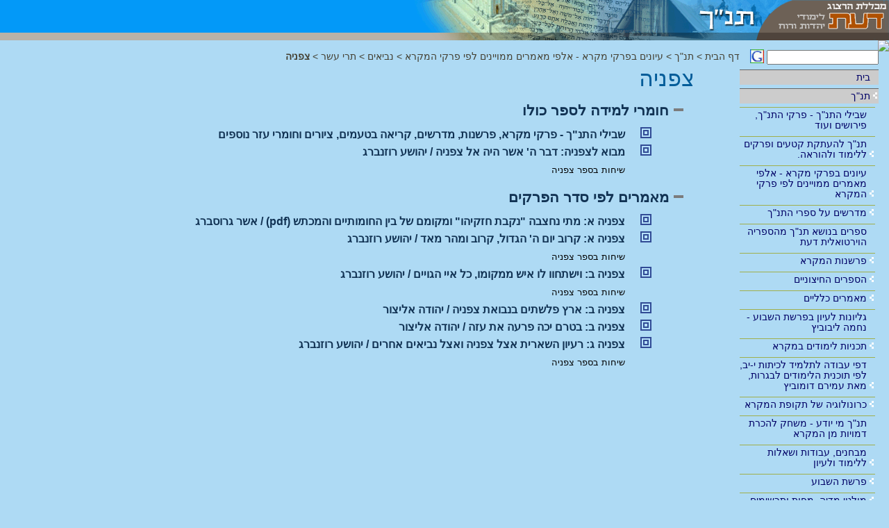

--- FILE ---
content_type: text/html; charset=utf-8
request_url: https://daat.ac.il/he-il/tanach/iyunim/neviim/treyasar/tsfanya/
body_size: 22821
content:

<!DOCTYPE HTML PUBLIC "-//W3C//DTD HTML 4.01 Transitional//EN" "http://www.w3.org/TR/html4/loose.dtd">
<html>
<head id="ctl00_Head1"><meta http-equiv="Content-Type" content="text/html; charset=windows-1255" /><meta name="language" content="Heb" /><meta name="verify-v1" /><meta id="ctl00_MetaDescription" name="description" content="" /><meta id="ctl00_MetaKeywords" name="keywords" content="" />
    
    <link href="/SiteTemplates/RTL/Includes/tanach.css" rel="stylesheet" type="text/css" media="screen" >
    <link href="/SiteTemplates/RTL/Includes/tanach_print.css" rel="stylesheet" type="text/css" media="print" >    
    <link href="/SiteTemplates/RTL/Includes/mobile.css" rel="stylesheet" type="text/css" media="screen" />
    <script src="/Scripts/AC_RunActiveContent.js" type="text/javascript"></script>    
    <script src="/Scripts/jquery-1.3.2.min.js" type="text/javascript"></script>    
    <link rel="shortcut icon" href="/SharedImages/favicon.ico" /> 
<!-- Global site tag (gtag.js) - Google Analytics -->
<!-- <script async src="https://www.googletagmanager.com/gtag/js?id=UA-5141934-2"></script>
<script>
    window.dataLayer = window.dataLayer || [];
    function gtag() { dataLayer.push(arguments); }
    gtag('js', new Date());
    gtag('config', 'UA-5141934-2');
</script>
-->
<!-- Google tag (gtag.js) -->
<script async src="https://www.googletagmanager.com/gtag/js?id=G-J3T1RSRP9N"></script>
<script>
  window.dataLayer = window.dataLayer || [];
  function gtag(){dataLayer.push(arguments);}
  gtag('js', new Date());

  gtag('config', 'G-J3T1RSRP9N');
</script>
<!-- Global site tag (gtag.js) - Google Ads: 966230419 -->
<script async src="https://www.googletagmanager.com/gtag/js?id=AW-966230419"></script>
<script>
    window.dataLayer = window.dataLayer || [];
    function gtag() { dataLayer.push(arguments); }
    gtag('js', new Date());
    gtag('config', 'AW-966230419');
</script>

<!-- Global site tag (gtag.js) - Google Ads: 713275805 --> 
<script async src="https://www.googletagmanager.com/gtag/js?id=AW-713275805"></script> 
<script>
    window.dataLayer = window.dataLayer || [];
    function gtag() { dataLayer.push(arguments); }
    gtag('js', new Date());
    gtag('config', 'AW-713275805');
</script> 

<!-- Facebook Pixel Code -->
<script>
    !function (f, b, e, v, n, t, s) {
        if (f.fbq) return; n = f.fbq = function () {
            n.callMethod ?
            n.callMethod.apply(n, arguments) : n.queue.push(arguments)
        };
        if (!f._fbq) f._fbq = n; n.push = n; n.loaded = !0; n.version = '2.0';
        n.queue = []; t = b.createElement(e); t.async = !0;
        t.src = v; s = b.getElementsByTagName(e)[0];
        s.parentNode.insertBefore(t, s)
    }(window, document, 'script',
    'https://connect.facebook.net/en_US/fbevents.js');
    fbq('init', '1657671027684768');
    fbq('track', 'PageView');
</script>
<noscript><img height="1" width="1" style="display:none" src="https://www.facebook.com/tr?id=1657671027684768&ev=PageView&noscript=1"/></noscript>
<!-- End Facebook Pixel Code -->
    
    <script type="text/javascript" src="/Scripts/SiteFunctions.js"></script>
<title>
	צפניה
</title></head>

<body>
<form name="aspnetForm" method="post" action="../../../../../../SiteTemplates/RTL/CategoriesContentList.aspx?404%3bhttp%3a%2f%2fdaat.ac.il%3a80%2fhe-il%2ftanach%2fiyunim%2fneviim%2ftreyasar%2ftsfanya%2f" id="aspnetForm">
<div>
<input type="hidden" name="__VIEWSTATE" id="__VIEWSTATE" value="/[base64]/////[base64]" />
</div>


<script type="text/javascript">
//<![CDATA[
$(document).ready(function() {SelectMenuItem('#liCatID_1_1482','#hlCatID_1_1482','#ulCatID_1_1482')});//]]>
</script>

<div>

	<input type="hidden" name="__VIEWSTATEGENERATOR" id="__VIEWSTATEGENERATOR" value="57724708" />
	<input type="hidden" name="__EVENTVALIDATION" id="__EVENTVALIDATION" value="/wEWBQLVp7yOAQKOgKH9BgLj8L++AQL/7OeMBwKym6+dCjB+LxlhQy+27Ocwk5BYWlei7Ewg" />
</div>


    <div class="Container">  
        <div class="Header">
            <div id="ctl00_PageHeader1_pnlHeader" class="HeaderContainerInternal">
	
    <div class="Logo">
        <a id="ctl00_PageHeader1_hlHome" href="/"><img id="ctl00_PageHeader1_ImageCatLogo" class="LogoImg" src="/SharedImages/Logo_tanach.gif" style="height:47px;width:189px;border-width:0px;" /></a>
        <a id="ctl00_PageHeader1_hlUnit" title="צפניה" href="/he-il/tanach/"><img id="ctl00_PageHeader1_imgUnit" title="צפניה" class="LogoImg" src="/sharedimages/title_tanach.gif" alt="צפניה" style="height:47px;border-width:0px;" /></a>
     </div>
   
    <div id="ctl00_PageHeader1_pnlLowerImage" class="CategoryLogo">
		
        <img id="ctl00_PageHeader1_imgLowerLogo" title="צפניה" class="LogoImg" src="/sharedimages/subtitle_tanach.gif" alt="צפניה" style="height:11px;width:712px;border-width:0px;" />
    
	</div>
    <div id="ctl00_PageHeader1_pnlSubHeaderImage" class="CategorySubHeader">
		
        <img id="ctl00_PageHeader1_imgSubHeader" class="SubHeaderImg" src="/sharedimages/subheader_tanach.png" style="border-width:0px;" />
    
	</div>
    

</div>
    



        </div>
        <div class="MainContainer">            
            <div class="MainBody">
                <div class="SideBar" id="SideBar">    
    

<div class="SideSearch">
    <table cellpadding="0" cellspacing="0" border="0">
        <tr>
            <td><input size="18" name="TxtQry" onkeydown="if(event.keyCode == 13) {GoogleSearch(this.value);return false;}"> </td>
            <td>&nbsp;<img border="0" src="/google.gif" width="20" height="20" onclick="GoogleSearch(TxtQry.value)" style="cursor:hand;" alt="חיפוש גוגל">    </td>
        </tr>
    </table>
</div>



       
    <div class="SideMenu">
	
    <ul id="ulCatID_1_1"><li class="menu_Seperator">&nbsp;</li><li id="liCatID_1_-1" class="menu_Item"><a id="hlCatID_1_-1" href="/he-il/">בית</a></li><li class="menu_Seperator">&nbsp;</li><li id="liCatID_1_1089" class="menu_Item"><a id="hlCatID_1_1089" href="/he-il/tanach/">תנ&quot;ך</a><img class="ArrowImage" onclick="ToggleUL('ulCatID_1_1089',this);" src="/SharedImages/arrow.gif" style="border-width:0px;" /><ul id="ulCatID_1_1089"><li class="menu_Seperator">&nbsp;</li><li id="liCatID_1_1090" class="menu_Item"><a id="hlCatID_1_1090" href="/daat/olam_hatanah/index.asp">שבילי התנ&quot;ך - פרקי התנ&quot;ך, פירושים ועוד</a></li><li class="menu_Seperator">&nbsp;</li><li id="liCatID_1_3178" class="menu_Item"><a id="hlCatID_1_3178" href="/he-il/tanach/limud-hatanach/">תנ&quot;ך להעתקת קטעים ופרקים ללימוד ולהוראה.</a><img class="ArrowImage" onclick="ToggleUL('ulCatID_1_3178',this);" src="/SharedImages/arrow.gif" style="border-width:0px;" /><ul id="ulCatID_1_3178"><li class="menu_Seperator">&nbsp;</li><li id="liCatID_1_3179" class="menu_Item"><a id="hlCatID_1_3179" href="/he-il/tanach/limud-hatanach/tora/">תורה</a><img class="ArrowImage" onclick="ToggleUL('ulCatID_1_3179',this);" src="/SharedImages/arrow.gif" style="border-width:0px;" /><ul id="ulCatID_1_3179"><li class="menu_Seperator">&nbsp;</li><li id="liCatID_1_3191" class="menu_Item"><a id="hlCatID_1_3191" href="/he-il/tanach/limud-hatanach/tora/tora-wprd/">פורמט וורד</a></li></ul></li><li class="menu_Seperator">&nbsp;</li><li id="liCatID_1_3180" class="menu_Item"><a id="hlCatID_1_3180" href="../../../../../../SiteModules/">נביאים</a><img class="ArrowImage" onclick="ToggleUL('ulCatID_1_3180',this);" src="/SharedImages/arrow.gif" style="border-width:0px;" /><ul id="ulCatID_1_3180"><li class="menu_Seperator">&nbsp;</li><li id="liCatID_1_3192" class="menu_Item"><a id="hlCatID_1_3192" href="/he-il/tanach/limud-hatanach/neviim/neviim-word/">פורמט וורד</a></li></ul></li><li class="menu_Seperator">&nbsp;</li><li id="liCatID_1_3181" class="menu_Item"><a id="hlCatID_1_3181" href="../../../../../../SiteModules/">כתובים </a><img class="ArrowImage" onclick="ToggleUL('ulCatID_1_3181',this);" src="/SharedImages/arrow.gif" style="border-width:0px;" /><ul id="ulCatID_1_3181"><li class="menu_Seperator">&nbsp;</li><li id="liCatID_1_3193" class="menu_Item"><a id="hlCatID_1_3193" href="/he-il/tanach/limud-hatanach/ktuvim/ktuvim-word/">פורמט וורד</a></li><li class="menu_Seperator">&nbsp;</li><li id="liCatID_1_3250" class="menu_Item"><a id="hlCatID_1_3250" href="/he-il/tanach/limud-hatanach/ktuvim/trey-asar/">תרי עשר</a></li></ul></li></ul></li><li class="menu_Seperator">&nbsp;</li><li id="liCatID_1_1091" class="menu_Item"><a id="hlCatID_1_1091" href="/he-il/tanach/iyunim/">עיונים בפרקי מקרא - אלפי מאמרים ממויינים לפי פרקי המקרא</a><img class="ArrowImage" onclick="ToggleUL('ulCatID_1_1091',this);" src="/SharedImages/arrow.gif" style="border-width:0px;" /><ul id="ulCatID_1_1091"><li class="menu_Seperator">&nbsp;</li><li id="liCatID_1_1092" class="menu_Item"><a id="hlCatID_1_1092" href="/he-il/tanach/iyunim/tora/">תורה</a><img class="ArrowImage" onclick="ToggleUL('ulCatID_1_1092',this);" src="/SharedImages/arrow.gif" style="border-width:0px;" /><ul id="ulCatID_1_1092"><li class="menu_Seperator">&nbsp;</li><li id="liCatID_1_1137" class="menu_Item"><a id="hlCatID_1_1137" href="/he-il/tanach/iyunim/tora/klali/">חומר עזר כללי</a></li><li class="menu_Seperator">&nbsp;</li><li id="liCatID_1_1093" class="menu_Item"><a id="hlCatID_1_1093" href="/he-il/tanach/iyunim/tora/bereshit/">בראשית</a><img class="ArrowImage" onclick="ToggleUL('ulCatID_1_1093',this);" src="/SharedImages/arrow.gif" style="border-width:0px;" /><ul id="ulCatID_1_1093"><li class="menu_Seperator">&nbsp;</li><li id="liCatID_1_1094" class="menu_Item"><a id="hlCatID_1_1094" href="/he-il/tanach/iyunim/tora/bereshit/homrey-lemida/">חומרי למידה לכל הספר </a></li><li class="menu_Seperator">&nbsp;</li><li id="liCatID_1_1095" class="menu_Item"><a id="hlCatID_1_1095" href="/he-il/tanach/iyunim/tora/bereshit/maamarim-prakim/">מאמרים לפי סדר הפרקים</a></li></ul></li><li class="menu_Seperator">&nbsp;</li><li id="liCatID_1_1106" class="menu_Item"><a id="hlCatID_1_1106" href="/he-il/tanach/iyunim/tora/shmot/">שמות </a><img class="ArrowImage" onclick="ToggleUL('ulCatID_1_1106',this);" src="/SharedImages/arrow.gif" style="border-width:0px;" /><ul id="ulCatID_1_1106"><li class="menu_Seperator">&nbsp;</li><li id="liCatID_1_1107" class="menu_Item"><a id="hlCatID_1_1107" href="/he-il/tanach/iyunim/tora/shmot/homrey-lemida/">חומרי למידה לכל הספר </a><img class="ArrowImage" onclick="ToggleUL('ulCatID_1_1107',this);" src="/SharedImages/arrow.gif" style="border-width:0px;" /><ul id="ulCatID_1_1107"><li class="menu_Seperator">&nbsp;</li><li id="liCatID_1_1109" class="menu_Item"><a id="hlCatID_1_1109" href="/he-il/tanach/iyunim/tora/shmot/homrey-lemida/mitzraim/">על מצרים במקורות ישראל</a></li></ul></li><li class="menu_Seperator">&nbsp;</li><li id="liCatID_1_1108" class="menu_Item"><a id="hlCatID_1_1108" href="/he-il/tanach/iyunim/tora/shmot/maamarim/">מאמרים לפי סדר הפרקים </a></li></ul></li><li class="menu_Seperator">&nbsp;</li><li id="liCatID_1_1113" class="menu_Item"><a id="hlCatID_1_1113" href="/he-il/tanach/iyunim/tora/vayikra/">ויקרא</a><img class="ArrowImage" onclick="ToggleUL('ulCatID_1_1113',this);" src="/SharedImages/arrow.gif" style="border-width:0px;" /><ul id="ulCatID_1_1113"><li class="menu_Seperator">&nbsp;</li><li id="liCatID_1_1114" class="menu_Item"><a id="hlCatID_1_1114" href="/he-il/tanach/iyunim/tora/vayikra/homrey/">חומרי למידה לכל הספר</a></li><li class="menu_Seperator">&nbsp;</li><li id="liCatID_1_1115" class="menu_Item"><a id="hlCatID_1_1115" href="/he-il/tanach/iyunim/tora/vayikra/maamarim/">מאמרים לפי סדר הפרקים</a></li></ul></li><li class="menu_Seperator">&nbsp;</li><li id="liCatID_1_1132" class="menu_Item"><a id="hlCatID_1_1132" href="/he-il/tanach/iyunim/tora/bamidbar/">במדבר</a><img class="ArrowImage" onclick="ToggleUL('ulCatID_1_1132',this);" src="/SharedImages/arrow.gif" style="border-width:0px;" /><ul id="ulCatID_1_1132"><li class="menu_Seperator">&nbsp;</li><li id="liCatID_1_1133" class="menu_Item"><a id="hlCatID_1_1133" href="/he-il/tanach/iyunim/tora/bamidbar/homrey/">חומרי למידה לכל הספר</a></li><li class="menu_Seperator">&nbsp;</li><li id="liCatID_1_1134" class="menu_Item"><a id="hlCatID_1_1134" href="/he-il/tanach/iyunim/tora/bamidbar/maamarim/">מאמרים לפי סדר הפרקים</a></li></ul></li><li class="menu_Seperator">&nbsp;</li><li id="liCatID_1_1207" class="menu_Item"><a id="hlCatID_1_1207" href="/he-il/tanach/iyunim/tora/dvarim/">דברים</a><img class="ArrowImage" onclick="ToggleUL('ulCatID_1_1207',this);" src="/SharedImages/arrow.gif" style="border-width:0px;" /><ul id="ulCatID_1_1207"><li class="menu_Seperator">&nbsp;</li><li id="liCatID_1_1208" class="menu_Item"><a id="hlCatID_1_1208" href="/he-il/tanach/iyunim/tora/dvarim/homrey/">חומרי למידה לספר כולו</a></li><li class="menu_Seperator">&nbsp;</li><li id="liCatID_1_1209" class="menu_Item"><a id="hlCatID_1_1209" href="/he-il/tanach/iyunim/tora/dvarim/maamarim/">מאמרים לפי סדר הפרקים</a></li></ul></li></ul></li><li class="menu_Seperator">&nbsp;</li><li id="liCatID_1_1456" class="menu_Item"><a id="hlCatID_1_1456" href="/he-il/tanach/iyunim/neviim/">נביאים</a><img class="ArrowImage" onclick="ToggleUL('ulCatID_1_1456',this);" src="/SharedImages/arrow.gif" style="border-width:0px;" /><ul id="ulCatID_1_1456"><li class="menu_Seperator">&nbsp;</li><li id="liCatID_1_1458" class="menu_Item"><a id="hlCatID_1_1458" href="/he-il/tanach/iyunim/neviim/rishonim/">נביאים ראשונים</a><img class="ArrowImage" onclick="ToggleUL('ulCatID_1_1458',this);" src="/SharedImages/arrow.gif" style="border-width:0px;" /><ul id="ulCatID_1_1458"><li class="menu_Seperator">&nbsp;</li><li id="liCatID_1_1486" class="menu_Item"><a id="hlCatID_1_1486" href="/he-il/tanach/iyunim/neviim/rishonim/yehoshua/">יהושע</a><img class="ArrowImage" onclick="ToggleUL('ulCatID_1_1486',this);" src="/SharedImages/arrow.gif" style="border-width:0px;" /><ul id="ulCatID_1_1486"><li class="menu_Seperator">&nbsp;</li><li id="liCatID_1_1494" class="menu_Item"><a id="hlCatID_1_1494" href="/he-il/tanach/iyunim/neviim/rishonim/yehoshua/all-book/">חומרי למידה לספר כולו</a></li><li class="menu_Seperator">&nbsp;</li><li id="liCatID_1_1495" class="menu_Item"><a id="hlCatID_1_1495" href="/he-il/tanach/iyunim/neviim/rishonim/yehoshua/prakim/">מאמרים לפי סדר הפרקים </a></li><li class="menu_Seperator">&nbsp;</li><li id="liCatID_1_1509" class="menu_Item"><a id="hlCatID_1_1509" href="/he-il/tanach/iyunim/neviim/rishonim/yehoshua/maps/">מפות עזר ללימוד יהושע</a></li></ul></li><li class="menu_Seperator">&nbsp;</li><li id="liCatID_1_1487" class="menu_Item"><a id="hlCatID_1_1487" href="/he-il/tanach/iyunim/neviim/rishonim/shoftim/">שופטים</a><img class="ArrowImage" onclick="ToggleUL('ulCatID_1_1487',this);" src="/SharedImages/arrow.gif" style="border-width:0px;" /><ul id="ulCatID_1_1487"><li class="menu_Seperator">&nbsp;</li><li id="liCatID_1_1496" class="menu_Item"><a id="hlCatID_1_1496" href="/he-il/tanach/iyunim/neviim/rishonim/shoftim/all-book/">חומרי למידה לספר כולו</a></li><li class="menu_Seperator">&nbsp;</li><li id="liCatID_1_1497" class="menu_Item"><a id="hlCatID_1_1497" href="/he-il/tanach/iyunim/neviim/rishonim/shoftim/prakim/">מאמרים לפי סדר הפרקים </a></li><li class="menu_Seperator">&nbsp;</li><li id="liCatID_1_1809" class="menu_Item"><a id="hlCatID_1_1809" href="/he-il/tanach/iyunim/neviim/rishonim/shoftim/mapot/">מפות עזר ללימוד שופטים</a></li></ul></li><li class="menu_Seperator">&nbsp;</li><li id="liCatID_1_1488" class="menu_Item"><a id="hlCatID_1_1488" href="/he-il/tanach/iyunim/neviim/rishonim/shmuel/">שמואל</a><img class="ArrowImage" onclick="ToggleUL('ulCatID_1_1488',this);" src="/SharedImages/arrow.gif" style="border-width:0px;" /><ul id="ulCatID_1_1488"><li class="menu_Seperator">&nbsp;</li><li id="liCatID_1_1498" class="menu_Item"><a id="hlCatID_1_1498" href="/he-il/tanach/iyunim/neviim/rishonim/shmuel/all-book/">חומרי למידה לספר כולו</a></li><li class="menu_Seperator">&nbsp;</li><li id="liCatID_1_1499" class="menu_Item"><a id="hlCatID_1_1499" href="/he-il/tanach/iyunim/neviim/rishonim/shmuel/prakim/">מאמרים לפי סדר הפרקים </a></li></ul></li><li class="menu_Seperator">&nbsp;</li><li id="liCatID_1_1489" class="menu_Item"><a id="hlCatID_1_1489" href="/he-il/tanach/iyunim/neviim/rishonim/melahim/">מלכים</a><img class="ArrowImage" onclick="ToggleUL('ulCatID_1_1489',this);" src="/SharedImages/arrow.gif" style="border-width:0px;" /><ul id="ulCatID_1_1489"><li class="menu_Seperator">&nbsp;</li><li id="liCatID_1_1500" class="menu_Item"><a id="hlCatID_1_1500" href="/he-il/tanach/iyunim/neviim/rishonim/melahim/all-book/">חומרי למידה לספר כולו</a><img class="ArrowImage" onclick="ToggleUL('ulCatID_1_1500',this);" src="/SharedImages/arrow.gif" style="border-width:0px;" /><ul id="ulCatID_1_1500"><li class="menu_Seperator">&nbsp;</li><li id="liCatID_1_1521" class="menu_Item"><a id="hlCatID_1_1521" href="/he-il/tanach/iyunim/neviim/rishonim/melahim/all-book/horaat/">הוראת פרקים נבחרים בנביאים ראשונים / פרופ' אברהם גרוסמן</a></li></ul></li><li class="menu_Seperator">&nbsp;</li><li id="liCatID_1_1501" class="menu_Item"><a id="hlCatID_1_1501" href="/he-il/tanach/iyunim/neviim/rishonim/melahim/prakim/">מאמרים לפי סדר הפרקים </a></li></ul></li></ul></li><li class="menu_Seperator">&nbsp;</li><li id="liCatID_1_1459" class="menu_Item"><a id="hlCatID_1_1459" href="/he-il/tanach/iyunim/neviim/ahronim/">נביאים אחרונים</a><img class="ArrowImage" onclick="ToggleUL('ulCatID_1_1459',this);" src="/SharedImages/arrow.gif" style="border-width:0px;" /><ul id="ulCatID_1_1459"><li class="menu_Seperator">&nbsp;</li><li id="liCatID_1_1490" class="menu_Item"><a id="hlCatID_1_1490" href="/he-il/tanach/iyunim/neviim/ahronim/yishaayahu/">ישעיהו</a><img class="ArrowImage" onclick="ToggleUL('ulCatID_1_1490',this);" src="/SharedImages/arrow.gif" style="border-width:0px;" /><ul id="ulCatID_1_1490"><li class="menu_Seperator">&nbsp;</li><li id="liCatID_1_1502" class="menu_Item"><a id="hlCatID_1_1502" href="/he-il/tanach/iyunim/neviim/ahronim/yishaayahu/all-book/">חומרי למידה לספר כולו</a></li><li class="menu_Seperator">&nbsp;</li><li id="liCatID_1_1503" class="menu_Item"><a id="hlCatID_1_1503" href="/he-il/tanach/iyunim/neviim/ahronim/yishaayahu/prakim/">מאמרים לפי סדר הפרקים </a></li><li class="menu_Seperator">&nbsp;</li><li id="liCatID_1_1811" class="menu_Item"><a id="hlCatID_1_1811" href="/he-il/tanach/iyunim/neviim/ahronim/yishaayahu/luchot/">לוחות כרונולוגיים לתולדות ישראל</a></li></ul></li><li class="menu_Seperator">&nbsp;</li><li id="liCatID_1_1491" class="menu_Item"><a id="hlCatID_1_1491" href="/he-il/tanach/iyunim/neviim/ahronim/yirmiyahu/">ירמיהו</a><img class="ArrowImage" onclick="ToggleUL('ulCatID_1_1491',this);" src="/SharedImages/arrow.gif" style="border-width:0px;" /><ul id="ulCatID_1_1491"><li class="menu_Seperator">&nbsp;</li><li id="liCatID_1_1504" class="menu_Item"><a id="hlCatID_1_1504" href="/he-il/tanach/iyunim/neviim/ahronim/yirmiyahu/all-book/">חומרי למידה לספר כולו</a></li><li class="menu_Seperator">&nbsp;</li><li id="liCatID_1_1505" class="menu_Item"><a id="hlCatID_1_1505" href="/he-il/tanach/iyunim/neviim/ahronim/yirmiyahu/prakim/">מאמרים לפי סדר הפרקים </a></li></ul></li><li class="menu_Seperator">&nbsp;</li><li id="liCatID_1_1492" class="menu_Item"><a id="hlCatID_1_1492" href="/he-il/tanach/iyunim/neviim/ahronim/yehezkel/">יחזקאל</a><img class="ArrowImage" onclick="ToggleUL('ulCatID_1_1492',this);" src="/SharedImages/arrow.gif" style="border-width:0px;" /><ul id="ulCatID_1_1492"><li class="menu_Seperator">&nbsp;</li><li id="liCatID_1_1506" class="menu_Item"><a id="hlCatID_1_1506" href="/he-il/tanach/iyunim/neviim/ahronim/yehezkel/all-book/">חומרי למידה לספר כולו</a></li><li class="menu_Seperator">&nbsp;</li><li id="liCatID_1_1507" class="menu_Item"><a id="hlCatID_1_1507" href="/he-il/tanach/iyunim/neviim/ahronim/yehezkel/prakim/">מאמרים לפי סדר הפרקים </a></li></ul></li></ul></li><li class="menu_Seperator">&nbsp;</li><li id="liCatID_1_1460" class="menu_Item"><a id="hlCatID_1_1460" href="/he-il/tanach/iyunim/neviim/treyasar/">תרי עשר</a><img class="ArrowImage" onclick="ToggleUL('ulCatID_1_1460',this);" src="/SharedImages/arrow.gif" style="border-width:0px;" /><ul id="ulCatID_1_1460"><li class="menu_Seperator">&nbsp;</li><li id="liCatID_1_1474" class="menu_Item"><a id="hlCatID_1_1474" href="/he-il/tanach/iyunim/neviim/treyasar/hoshea/">הושע</a><img class="ArrowImage" onclick="ToggleUL('ulCatID_1_1474',this);" src="/SharedImages/arrow.gif" style="border-width:0px;" /><ul id="ulCatID_1_1474"><li class="menu_Seperator">&nbsp;</li><li id="liCatID_1_1649" class="menu_Item"><a id="hlCatID_1_1649" href="/he-il/tanach/iyunim/neviim/treyasar/hoshea/all-book/">חומרי למידה לספר כולו</a></li><li class="menu_Seperator">&nbsp;</li><li id="liCatID_1_1650" class="menu_Item"><a id="hlCatID_1_1650" href="/he-il/tanach/iyunim/neviim/treyasar/hoshea/prakim/">מאמרים לפי סדר הפרקים </a></li></ul></li><li class="menu_Seperator">&nbsp;</li><li id="liCatID_1_1475" class="menu_Item"><a id="hlCatID_1_1475" href="/he-il/tanach/iyunim/neviim/treyasar/amos/">עמוס</a><img class="ArrowImage" onclick="ToggleUL('ulCatID_1_1475',this);" src="/SharedImages/arrow.gif" style="border-width:0px;" /><ul id="ulCatID_1_1475"><li class="menu_Seperator">&nbsp;</li><li id="liCatID_1_1651" class="menu_Item"><a id="hlCatID_1_1651" href="/he-il/tanach/iyunim/neviim/treyasar/amos/all-book/">חומרי למידה לספר כולו</a></li><li class="menu_Seperator">&nbsp;</li><li id="liCatID_1_1652" class="menu_Item"><a id="hlCatID_1_1652" href="/he-il/tanach/iyunim/neviim/treyasar/amos/prakim/">מאמרים לפי סדר הפרקים </a></li></ul></li><li class="menu_Seperator">&nbsp;</li><li id="liCatID_1_1476" class="menu_Item"><a id="hlCatID_1_1476" href="/he-il/tanach/iyunim/neviim/treyasar/yoel/">יואל</a><img class="ArrowImage" onclick="ToggleUL('ulCatID_1_1476',this);" src="/SharedImages/arrow.gif" style="border-width:0px;" /><ul id="ulCatID_1_1476"><li class="menu_Seperator">&nbsp;</li><li id="liCatID_1_1679" class="menu_Item"><a id="hlCatID_1_1679" href="/he-il/tanach/iyunim/neviim/treyasar/yoel/all-book/">חומרי למידה לספר כולו</a></li><li class="menu_Seperator">&nbsp;</li><li id="liCatID_1_1678" class="menu_Item"><a id="hlCatID_1_1678" href="/he-il/tanach/iyunim/neviim/treyasar/yoel/prakim/">מאמרים לפי סדר הפרקים</a></li></ul></li><li class="menu_Seperator">&nbsp;</li><li id="liCatID_1_1477" class="menu_Item"><a id="hlCatID_1_1477" href="/he-il/tanach/iyunim/neviim/treyasar/ovadya/">עובדיה</a></li><li class="menu_Seperator">&nbsp;</li><li id="liCatID_1_1478" class="menu_Item"><a id="hlCatID_1_1478" href="/he-il/tanach/iyunim/neviim/treyasar/yona/">יונה</a></li><li class="menu_Seperator">&nbsp;</li><li id="liCatID_1_1479" class="menu_Item"><a id="hlCatID_1_1479" href="/he-il/tanach/iyunim/neviim/treyasar/micha/">מיכה</a><img class="ArrowImage" onclick="ToggleUL('ulCatID_1_1479',this);" src="/SharedImages/arrow.gif" style="border-width:0px;" /><ul id="ulCatID_1_1479"><li class="menu_Seperator">&nbsp;</li><li id="liCatID_1_1723" class="menu_Item"><a id="hlCatID_1_1723" href="/he-il/tanach/iyunim/neviim/treyasar/micha/all-book/">חומרי למידה לספר כולו</a></li><li class="menu_Seperator">&nbsp;</li><li id="liCatID_1_1724" class="menu_Item"><a id="hlCatID_1_1724" href="/he-il/tanach/iyunim/neviim/treyasar/micha/prakim/">מאמרים לפי סדר הפרקים</a></li></ul></li><li class="menu_Seperator">&nbsp;</li><li id="liCatID_1_1480" class="menu_Item"><a id="hlCatID_1_1480" href="/he-il/tanach/iyunim/neviim/treyasar/nahum/">נחום</a><img class="ArrowImage" onclick="ToggleUL('ulCatID_1_1480',this);" src="/SharedImages/arrow.gif" style="border-width:0px;" /><ul id="ulCatID_1_1480"><li class="menu_Seperator">&nbsp;</li><li id="liCatID_1_1725" class="menu_Item"><a id="hlCatID_1_1725" href="/he-il/tanach/iyunim/neviim/treyasar/nahum/all-book/">חומרי למידה לספר כולו</a></li><li class="menu_Seperator">&nbsp;</li><li id="liCatID_1_1726" class="menu_Item"><a id="hlCatID_1_1726" href="/he-il/tanach/iyunim/neviim/treyasar/nahum/prakim/">מאמרים לפי סדר הפרקים</a></li></ul></li><li class="menu_Seperator">&nbsp;</li><li id="liCatID_1_1481" class="menu_Item"><a id="hlCatID_1_1481" href="/he-il/tanach/iyunim/neviim/treyasar/havakuk/">חבקוק</a><img class="ArrowImage" onclick="ToggleUL('ulCatID_1_1481',this);" src="/SharedImages/arrow.gif" style="border-width:0px;" /><ul id="ulCatID_1_1481"><li class="menu_Seperator">&nbsp;</li><li id="liCatID_1_1727" class="menu_Item"><a id="hlCatID_1_1727" href="/he-il/tanach/iyunim/neviim/treyasar/havakuk/all-book/">חומרי למידה לספר כולו</a></li><li class="menu_Seperator">&nbsp;</li><li id="liCatID_1_1728" class="menu_Item"><a id="hlCatID_1_1728" href="/he-il/tanach/iyunim/neviim/treyasar/havakuk/prakim/">מאמרים לפי סדר הפרקים</a></li></ul></li><li class="menu_Seperator">&nbsp;</li><li id="liCatID_1_1482" class="menu_Item"><a id="hlCatID_1_1482" href="/he-il/tanach/iyunim/neviim/treyasar/tsfanya/">צפניה</a><img class="ArrowImage" onclick="ToggleUL('ulCatID_1_1482',this);" src="/SharedImages/arrow.gif" style="border-width:0px;" /><ul id="ulCatID_1_1482"><li class="menu_Seperator">&nbsp;</li><li id="liCatID_1_1729" class="menu_Item"><a id="hlCatID_1_1729" href="/he-il/tanach/iyunim/neviim/treyasar/tsfanya/all-book/">חומרי למידה לספר כולו</a></li><li class="menu_Seperator">&nbsp;</li><li id="liCatID_1_1730" class="menu_Item"><a id="hlCatID_1_1730" href="/he-il/tanach/iyunim/neviim/treyasar/tsfanya/prakim/">מאמרים לפי סדר הפרקים</a></li></ul></li><li class="menu_Seperator">&nbsp;</li><li id="liCatID_1_1483" class="menu_Item"><a id="hlCatID_1_1483" href="/he-il/tanach/iyunim/neviim/treyasar/hagai/">חגי</a><img class="ArrowImage" onclick="ToggleUL('ulCatID_1_1483',this);" src="/SharedImages/arrow.gif" style="border-width:0px;" /><ul id="ulCatID_1_1483"><li class="menu_Seperator">&nbsp;</li><li id="liCatID_1_1731" class="menu_Item"><a id="hlCatID_1_1731" href="/he-il/tanach/iyunim/neviim/treyasar/hagai/all-book/">חומרי למידה לספר כולו</a></li><li class="menu_Seperator">&nbsp;</li><li id="liCatID_1_1732" class="menu_Item"><a id="hlCatID_1_1732" href="/he-il/tanach/iyunim/neviim/treyasar/hagai/prakim/">מאמרים לפי סדר הפרקים</a></li></ul></li><li class="menu_Seperator">&nbsp;</li><li id="liCatID_1_1484" class="menu_Item"><a id="hlCatID_1_1484" href="/he-il/tanach/iyunim/neviim/treyasar/zharya/">זכריה</a><img class="ArrowImage" onclick="ToggleUL('ulCatID_1_1484',this);" src="/SharedImages/arrow.gif" style="border-width:0px;" /><ul id="ulCatID_1_1484"><li class="menu_Seperator">&nbsp;</li><li id="liCatID_1_1736" class="menu_Item"><a id="hlCatID_1_1736" href="/he-il/tanach/iyunim/neviim/treyasar/zharya/all-book/">חומרי למידה לספר כולו</a></li><li class="menu_Seperator">&nbsp;</li><li id="liCatID_1_1733" class="menu_Item"><a id="hlCatID_1_1733" href="/he-il/tanach/iyunim/neviim/treyasar/zharya/prakim/">מאמרים לפי סדר הפרקים</a></li></ul></li><li class="menu_Seperator">&nbsp;</li><li id="liCatID_1_1485" class="menu_Item"><a id="hlCatID_1_1485" href="/he-il/tanach/iyunim/neviim/treyasar/malachi/">מלאכי</a><img class="ArrowImage" onclick="ToggleUL('ulCatID_1_1485',this);" src="/SharedImages/arrow.gif" style="border-width:0px;" /><ul id="ulCatID_1_1485"><li class="menu_Seperator">&nbsp;</li><li id="liCatID_1_1735" class="menu_Item"><a id="hlCatID_1_1735" href="/he-il/tanach/iyunim/neviim/treyasar/malachi/all-book/">חומרי למידה לספר כולו</a></li><li class="menu_Seperator">&nbsp;</li><li id="liCatID_1_1734" class="menu_Item"><a id="hlCatID_1_1734" href="/he-il/tanach/iyunim/neviim/treyasar/malachi/prakim/">מאמרים לפי סדר הפרקים</a></li></ul></li></ul></li></ul></li><li class="menu_Seperator">&nbsp;</li><li id="liCatID_1_1457" class="menu_Item"><a id="hlCatID_1_1457" href="/he-il/tanach/iyunim/ktuvim/">כתובים</a><img class="ArrowImage" onclick="ToggleUL('ulCatID_1_1457',this);" src="/SharedImages/arrow.gif" style="border-width:0px;" /><ul id="ulCatID_1_1457"><li class="menu_Seperator">&nbsp;</li><li id="liCatID_1_1461" class="menu_Item"><a id="hlCatID_1_1461" href="/he-il/tanach/iyunim/ktuvim/tehilim/">תהילים</a><img class="ArrowImage" onclick="ToggleUL('ulCatID_1_1461',this);" src="/SharedImages/arrow.gif" style="border-width:0px;" /><ul id="ulCatID_1_1461"><li class="menu_Seperator">&nbsp;</li><li id="liCatID_1_1517" class="menu_Item"><a id="hlCatID_1_1517" href="/he-il/tanach/iyunim/ktuvim/tehilim/all-book/">חומרי למידה לספר כולו</a></li><li class="menu_Seperator">&nbsp;</li><li id="liCatID_1_1518" class="menu_Item"><a id="hlCatID_1_1518" href="/he-il/tanach/iyunim/ktuvim/tehilim/prakim/">מאמרים לפי סדר הפרקים </a></li></ul></li><li class="menu_Seperator">&nbsp;</li><li id="liCatID_1_1463" class="menu_Item"><a id="hlCatID_1_1463" href="/he-il/tanach/iyunim/ktuvim/mishlay/">משלי</a><img class="ArrowImage" onclick="ToggleUL('ulCatID_1_1463',this);" src="/SharedImages/arrow.gif" style="border-width:0px;" /><ul id="ulCatID_1_1463"><li class="menu_Seperator">&nbsp;</li><li id="liCatID_1_1719" class="menu_Item"><a id="hlCatID_1_1719" href="/he-il/tanach/iyunim/ktuvim/mishlay/mishley-all/">חומרי למידה לספר כולו</a></li><li class="menu_Seperator">&nbsp;</li><li id="liCatID_1_1756" class="menu_Item"><a id="hlCatID_1_1756" href="/he-il/tanach/iyunim/ktuvim/mishlay/%d7%9e%d7%90%d7%9e%d7%a8%d7%99%d7%9d-%d7%9c%d7%a4%d7%99-%d7%a1%d7%93%d7%a8-%d7%94%d7%a4%d7%a8%d7%a7%d7%99%d7%9d/">מאמרים לפי סדר הפרקים</a></li></ul></li><li class="menu_Seperator">&nbsp;</li><li id="liCatID_1_1464" class="menu_Item"><a id="hlCatID_1_1464" href="/he-il/tanach/iyunim/ktuvim/iyov/">איוב</a><img class="ArrowImage" onclick="ToggleUL('ulCatID_1_1464',this);" src="/SharedImages/arrow.gif" style="border-width:0px;" /><ul id="ulCatID_1_1464"><li class="menu_Seperator">&nbsp;</li><li id="liCatID_1_1752" class="menu_Item"><a id="hlCatID_1_1752" href="/he-il/tanach/iyunim/ktuvim/iyov/lemida/">חומרי למידה לכל הספר</a></li><li class="menu_Seperator">&nbsp;</li><li id="liCatID_1_1754" class="menu_Item"><a id="hlCatID_1_1754" href="/he-il/tanach/iyunim/ktuvim/iyov/prakim/">מאמרים לפי סדר הפרקים</a></li><li class="menu_Seperator">&nbsp;</li><li id="liCatID_1_1755" class="menu_Item"><a id="hlCatID_1_1755" href="/he-il/tanach/iyunim/ktuvim/iyov/perush/">פירוש הגיוני לספר איוב</a></li></ul></li><li class="menu_Seperator">&nbsp;</li><li id="liCatID_1_1759" class="menu_Item"><a id="hlCatID_1_1759" href="/he-il/tanach/iyunim/ktuvim/megilot/">חמש מגילות</a><img class="ArrowImage" onclick="ToggleUL('ulCatID_1_1759',this);" src="/SharedImages/arrow.gif" style="border-width:0px;" /><ul id="ulCatID_1_1759"><li class="menu_Seperator">&nbsp;</li><li id="liCatID_1_1465" class="menu_Item"><a id="hlCatID_1_1465" href="/he-il/tanach/iyunim/ktuvim/megilot/rut/">רות</a><img class="ArrowImage" onclick="ToggleUL('ulCatID_1_1465',this);" src="/SharedImages/arrow.gif" style="border-width:0px;" /><ul id="ulCatID_1_1465"><li class="menu_Seperator">&nbsp;</li><li id="liCatID_1_1750" class="menu_Item"><a id="hlCatID_1_1750" href="/he-il/tanach/iyunim/ktuvim/megilot/rut/lemida/">חומרי למידה לכל הספר</a></li><li class="menu_Seperator">&nbsp;</li><li id="liCatID_1_1751" class="menu_Item"><a id="hlCatID_1_1751" href="/he-il/tanach/iyunim/ktuvim/megilot/rut/prakim/">מאמרים לפי סדר הפרקים</a></li></ul></li><li class="menu_Seperator">&nbsp;</li><li id="liCatID_1_1466" class="menu_Item"><a id="hlCatID_1_1466" href="/he-il/tanach/iyunim/ktuvim/megilot/shirhashirim/">שיר השירים</a><img class="ArrowImage" onclick="ToggleUL('ulCatID_1_1466',this);" src="/SharedImages/arrow.gif" style="border-width:0px;" /><ul id="ulCatID_1_1466"><li class="menu_Seperator">&nbsp;</li><li id="liCatID_1_1748" class="menu_Item"><a id="hlCatID_1_1748" href="/he-il/tanach/iyunim/ktuvim/megilot/shirhashirim/lemida/">חומרי למידה לכל הספר</a></li><li class="menu_Seperator">&nbsp;</li><li id="liCatID_1_1749" class="menu_Item"><a id="hlCatID_1_1749" href="/he-il/tanach/iyunim/ktuvim/megilot/shirhashirim/prakim/">מאמרים לפי סדר הפרקים</a></li></ul></li><li class="menu_Seperator">&nbsp;</li><li id="liCatID_1_1467" class="menu_Item"><a id="hlCatID_1_1467" href="/he-il/tanach/iyunim/ktuvim/megilot/kohelet/">קהלת</a><img class="ArrowImage" onclick="ToggleUL('ulCatID_1_1467',this);" src="/SharedImages/arrow.gif" style="border-width:0px;" /><ul id="ulCatID_1_1467"><li class="menu_Seperator">&nbsp;</li><li id="liCatID_1_1744" class="menu_Item"><a id="hlCatID_1_1744" href="/he-il/tanach/iyunim/ktuvim/megilot/kohelet/lemida/">חומרי למידה לכל הספר</a><img class="ArrowImage" onclick="ToggleUL('ulCatID_1_1744',this);" src="/SharedImages/arrow.gif" style="border-width:0px;" /><ul id="ulCatID_1_1744"><li class="menu_Seperator">&nbsp;</li><li id="liCatID_1_1746" class="menu_Item"><a id="hlCatID_1_1746" href="/he-il/tanach/iyunim/ktuvim/megilot/kohelet/lemida/rashbam/">פירוש על קהלת לרבינו שמואל בן מאיר (הרשב&quot;ם)</a></li><li class="menu_Seperator">&nbsp;</li><li id="liCatID_1_1747" class="menu_Item"><a id="hlCatID_1_1747" href="/he-il/tanach/iyunim/ktuvim/megilot/kohelet/lemida/kra/">פירוש על קהלת לרבי יוסף קרא</a></li></ul></li><li class="menu_Seperator">&nbsp;</li><li id="liCatID_1_1745" class="menu_Item"><a id="hlCatID_1_1745" href="/he-il/tanach/iyunim/ktuvim/megilot/kohelet/prakim/">מאמרים לפי סדר הפרקים</a></li></ul></li><li class="menu_Seperator">&nbsp;</li><li id="liCatID_1_1468" class="menu_Item"><a id="hlCatID_1_1468" href="/he-il/tanach/iyunim/ktuvim/megilot/ayha/">איכה</a><img class="ArrowImage" onclick="ToggleUL('ulCatID_1_1468',this);" src="/SharedImages/arrow.gif" style="border-width:0px;" /><ul id="ulCatID_1_1468"><li class="menu_Seperator">&nbsp;</li><li id="liCatID_1_1742" class="menu_Item"><a id="hlCatID_1_1742" href="/he-il/tanach/iyunim/ktuvim/megilot/ayha/lemida/">חומרי למידה לספר כולו</a></li><li class="menu_Seperator">&nbsp;</li><li id="liCatID_1_1743" class="menu_Item"><a id="hlCatID_1_1743" href="/he-il/tanach/iyunim/ktuvim/megilot/ayha/maamarim/">מאמרים לפי סדר הפרקים</a></li></ul></li><li class="menu_Seperator">&nbsp;</li><li id="liCatID_1_1469" class="menu_Item"><a id="hlCatID_1_1469" href="/he-il/tanach/iyunim/ktuvim/megilot/ester/">אסתר</a></li></ul></li><li class="menu_Seperator">&nbsp;</li><li id="liCatID_1_1470" class="menu_Item"><a id="hlCatID_1_1470" href="/he-il/tanach/iyunim/ktuvim/daniel/">דניאל</a><img class="ArrowImage" onclick="ToggleUL('ulCatID_1_1470',this);" src="/SharedImages/arrow.gif" style="border-width:0px;" /><ul id="ulCatID_1_1470"><li class="menu_Seperator">&nbsp;</li><li id="liCatID_1_1739" class="menu_Item"><a id="hlCatID_1_1739" href="/he-il/tanach/iyunim/ktuvim/daniel/lemida/">חומרי למידה לכל הספר</a></li><li class="menu_Seperator">&nbsp;</li><li id="liCatID_1_1740" class="menu_Item"><a id="hlCatID_1_1740" href="/he-il/tanach/iyunim/ktuvim/daniel/hosafot/">הוספות לספר דניאל בספרים החיצוניים: </a></li><li class="menu_Seperator">&nbsp;</li><li id="liCatID_1_1741" class="menu_Item"><a id="hlCatID_1_1741" href="/he-il/tanach/iyunim/ktuvim/daniel/maamarim/">מאמרים לפי סדר הפרקים</a></li></ul></li><li class="menu_Seperator">&nbsp;</li><li id="liCatID_1_1471" class="menu_Item"><a id="hlCatID_1_1471" href="/he-il/tanach/iyunim/ktuvim/ezra/">עזרא</a><img class="ArrowImage" onclick="ToggleUL('ulCatID_1_1471',this);" src="/SharedImages/arrow.gif" style="border-width:0px;" /><ul id="ulCatID_1_1471"><li class="menu_Seperator">&nbsp;</li><li id="liCatID_1_1519" class="menu_Item"><a id="hlCatID_1_1519" href="/he-il/tanach/iyunim/ktuvim/ezra/all-book/">חומרי למידה לספר כולו</a></li><li class="menu_Seperator">&nbsp;</li><li id="liCatID_1_1520" class="menu_Item"><a id="hlCatID_1_1520" href="/he-il/tanach/iyunim/ktuvim/ezra/prakim/">מאמרים לפי סדר הפרקים </a></li></ul></li><li class="menu_Seperator">&nbsp;</li><li id="liCatID_1_1472" class="menu_Item"><a id="hlCatID_1_1472" href="/he-il/tanach/iyunim/ktuvim/nehamya/">נחמיה</a><img class="ArrowImage" onclick="ToggleUL('ulCatID_1_1472',this);" src="/SharedImages/arrow.gif" style="border-width:0px;" /><ul id="ulCatID_1_1472"><li class="menu_Seperator">&nbsp;</li><li id="liCatID_1_1737" class="menu_Item"><a id="hlCatID_1_1737" href="/he-il/tanach/iyunim/ktuvim/nehamya/lemida/">חומרי למידה לכל הספר</a></li><li class="menu_Seperator">&nbsp;</li><li id="liCatID_1_1738" class="menu_Item"><a id="hlCatID_1_1738" href="/he-il/tanach/iyunim/ktuvim/nehamya/maamarim/">מאמרים לפי סדר הפרקים</a></li></ul></li><li class="menu_Seperator">&nbsp;</li><li id="liCatID_1_1473" class="menu_Item"><a id="hlCatID_1_1473" href="/he-il/tanach/iyunim/ktuvim/divrey-hayamin/">דברי הימים</a><img class="ArrowImage" onclick="ToggleUL('ulCatID_1_1473',this);" src="/SharedImages/arrow.gif" style="border-width:0px;" /><ul id="ulCatID_1_1473"><li class="menu_Seperator">&nbsp;</li><li id="liCatID_1_1515" class="menu_Item"><a id="hlCatID_1_1515" href="/he-il/tanach/iyunim/ktuvim/divrey-hayamin/lemida/">חומרי למידה לספר כולו</a></li><li class="menu_Seperator">&nbsp;</li><li id="liCatID_1_1516" class="menu_Item"><a id="hlCatID_1_1516" href="/he-il/tanach/iyunim/ktuvim/divrey-hayamin/maamarim/">מאמרים לפי סדר הפרקים </a></li></ul></li></ul></li></ul></li><li class="menu_Seperator">&nbsp;</li><li id="liCatID_1_1654" class="menu_Item"><a id="hlCatID_1_1654" href="/he-il/tanach/midrashim/">מדרשים על ספרי התנ&quot;ך </a><img class="ArrowImage" onclick="ToggleUL('ulCatID_1_1654',this);" src="/SharedImages/arrow.gif" style="border-width:0px;" /><ul id="ulCatID_1_1654"><li class="menu_Seperator">&nbsp;</li><li id="liCatID_1_1655" class="menu_Item"><a id="hlCatID_1_1655" href="/he-il/tanach/midrashim/midrash-raba/">מדרש רבה </a><img class="ArrowImage" onclick="ToggleUL('ulCatID_1_1655',this);" src="/SharedImages/arrow.gif" style="border-width:0px;" /><ul id="ulCatID_1_1655"><li class="menu_Seperator">&nbsp;</li><li id="liCatID_1_1658" class="menu_Item"><a id="hlCatID_1_1658" href="/daat/tanach/raba1/shaar-2.htm">חומש בראשית</a></li><li class="menu_Seperator">&nbsp;</li><li id="liCatID_1_1659" class="menu_Item"><a id="hlCatID_1_1659" href="/daat/tanach/raba2/shaar-2.htm">חומש שמות</a></li><li class="menu_Seperator">&nbsp;</li><li id="liCatID_1_1660" class="menu_Item"><a id="hlCatID_1_1660" href="/daat/tanach/raba3/shaar-2.htm">חומש ויקרא</a></li><li class="menu_Seperator">&nbsp;</li><li id="liCatID_1_1661" class="menu_Item"><a id="hlCatID_1_1661" href="/daat/tanach/raba4/shaar-2.htm">חומש במדבר</a></li><li class="menu_Seperator">&nbsp;</li><li id="liCatID_1_1662" class="menu_Item"><a id="hlCatID_1_1662" href="/daat/tanach/raba5/shaar-2.htm">חומש דברים</a></li><li class="menu_Seperator">&nbsp;</li><li id="liCatID_1_1681" class="menu_Item"><a id="hlCatID_1_1681" href="/he-il/tanach/midrashim/midrash-raba/ruth-raba/">מגילת רות</a></li><li class="menu_Seperator">&nbsp;</li><li id="liCatID_1_1680" class="menu_Item"><a id="hlCatID_1_1680" href="/daat/toshba/shir/shaar-2.htm">מגילת שיר השירים</a></li><li class="menu_Seperator">&nbsp;</li><li id="liCatID_1_1683" class="menu_Item"><a id="hlCatID_1_1683" href="/he-il/tanach/midrashim/midrash-raba/kohelet-raba/">מגילת קהלת</a></li><li class="menu_Seperator">&nbsp;</li><li id="liCatID_1_1682" class="menu_Item"><a id="hlCatID_1_1682" href="/he-il/tanach/midrashim/midrash-raba/eicha-raba/">מגילת איכה</a></li><li class="menu_Seperator">&nbsp;</li><li id="liCatID_1_1684" class="menu_Item"><a id="hlCatID_1_1684" href="/he-il/tanach/midrashim/midrash-raba/esther-raba/">מגילת אסתר</a></li></ul></li><li class="menu_Seperator">&nbsp;</li><li id="liCatID_1_1657" class="menu_Item"><a id="hlCatID_1_1657" href="/daat/tanach/mehilta/shaar2.htm">מכילתא - מדרש הלכה לשמות  - מהדורת אינטרנט מעוצבת בידי זהבה גרליץ:</a></li><li class="menu_Seperator">&nbsp;</li><li id="liCatID_1_1656" class="menu_Item"><a id="hlCatID_1_1656" href="/he-il/tanach/midrashim/midrash-tanhuma/">מדרש תנחומא</a></li><li class="menu_Seperator">&nbsp;</li><li id="liCatID_1_2785" class="menu_Item"><a id="hlCatID_1_2785" href="/daat/daat_index/vl/tohen.asp?id=778">מדרש אגדה  - ע&quot;פ מהדורת באבער</a></li><li class="menu_Seperator">&nbsp;</li><li id="liCatID_1_1720" class="menu_Item"><a id="hlCatID_1_1720" href="/he-il/tanach/midrashim/yalkut-shimoni/">ילקוט שמעוני</a><img class="ArrowImage" onclick="ToggleUL('ulCatID_1_1720',this);" src="/SharedImages/arrow.gif" style="border-width:0px;" /><ul id="ulCatID_1_1720"><li class="menu_Seperator">&nbsp;</li><li id="liCatID_1_1721" class="menu_Item"><a id="hlCatID_1_1721" href="/he-il/tanach/midrashim/yalkut-shimoni/bereshit/">בראשית</a></li><li class="menu_Seperator">&nbsp;</li><li id="liCatID_1_1722" class="menu_Item"><a id="hlCatID_1_1722" href="/he-il/tanach/midrashim/yalkut-shimoni/shmot/">שמות</a></li><li class="menu_Seperator">&nbsp;</li><li id="liCatID_1_1805" class="menu_Item"><a id="hlCatID_1_1805" href="/he-il/tanach/midrashim/yalkut-shimoni/vayikra/">ויקרא</a></li><li class="menu_Seperator">&nbsp;</li><li id="liCatID_1_1806" class="menu_Item"><a id="hlCatID_1_1806" href="/he-il/tanach/midrashim/yalkut-shimoni/bamidbar/">במדבר</a></li><li class="menu_Seperator">&nbsp;</li><li id="liCatID_1_1807" class="menu_Item"><a id="hlCatID_1_1807" href="/he-il/tanach/midrashim/yalkut-shimoni/dvarim/">דברים</a></li><li class="menu_Seperator">&nbsp;</li><li id="liCatID_1_1818" class="menu_Item"><a id="hlCatID_1_1818" href="/he-il/tanach/midrashim/yalkut-shimoni/yehoshua/">יהושע</a></li><li class="menu_Seperator">&nbsp;</li><li id="liCatID_1_1819" class="menu_Item"><a id="hlCatID_1_1819" href="/he-il/tanach/midrashim/yalkut-shimoni/shoftim/">שופטים</a></li><li class="menu_Seperator">&nbsp;</li><li id="liCatID_1_1820" class="menu_Item"><a id="hlCatID_1_1820" href="/he-il/tanach/midrashim/yalkut-shimoni/shmuel-a/">שמואל א</a></li><li class="menu_Seperator">&nbsp;</li><li id="liCatID_1_1821" class="menu_Item"><a id="hlCatID_1_1821" href="/he-il/tanach/midrashim/yalkut-shimoni/shmuel-b/">שמואל ב</a></li><li class="menu_Seperator">&nbsp;</li><li id="liCatID_1_1822" class="menu_Item"><a id="hlCatID_1_1822" href="/he-il/tanach/midrashim/yalkut-shimoni/melachim-a/">מלכים א</a></li><li class="menu_Seperator">&nbsp;</li><li id="liCatID_1_1823" class="menu_Item"><a id="hlCatID_1_1823" href="/he-il/tanach/midrashim/yalkut-shimoni/melachim-b/">מלכים ב</a></li><li class="menu_Seperator">&nbsp;</li><li id="liCatID_1_1824" class="menu_Item"><a id="hlCatID_1_1824" href="/he-il/tanach/midrashim/yalkut-shimoni/yeshayahu/">ישעיהו</a></li><li class="menu_Seperator">&nbsp;</li><li id="liCatID_1_1825" class="menu_Item"><a id="hlCatID_1_1825" href="/he-il/tanach/midrashim/yalkut-shimoni/yirmiyahu/">ירמיהו</a></li><li class="menu_Seperator">&nbsp;</li><li id="liCatID_1_1826" class="menu_Item"><a id="hlCatID_1_1826" href="/he-il/tanach/midrashim/yalkut-shimoni/yehezkel/">יחזקאל</a></li><li class="menu_Seperator">&nbsp;</li><li id="liCatID_1_1827" class="menu_Item"><a id="hlCatID_1_1827" href="/he-il/tanach/midrashim/yalkut-shimoni/hoshea/">הושע</a></li><li class="menu_Seperator">&nbsp;</li><li id="liCatID_1_1828" class="menu_Item"><a id="hlCatID_1_1828" href="/he-il/tanach/midrashim/yalkut-shimoni/yoel/">יואל</a></li><li class="menu_Seperator">&nbsp;</li><li id="liCatID_1_1829" class="menu_Item"><a id="hlCatID_1_1829" href="/he-il/tanach/midrashim/yalkut-shimoni/amos/">עמוס</a></li><li class="menu_Seperator">&nbsp;</li><li id="liCatID_1_1830" class="menu_Item"><a id="hlCatID_1_1830" href="/he-il/tanach/midrashim/yalkut-shimoni/ovadia/">עובדיה</a></li><li class="menu_Seperator">&nbsp;</li><li id="liCatID_1_1831" class="menu_Item"><a id="hlCatID_1_1831" href="/he-il/tanach/midrashim/yalkut-shimoni/yona/">יונה</a></li><li class="menu_Seperator">&nbsp;</li><li id="liCatID_1_1832" class="menu_Item"><a id="hlCatID_1_1832" href="/he-il/tanach/midrashim/yalkut-shimoni/micha/">מיכה</a></li><li class="menu_Seperator">&nbsp;</li><li id="liCatID_1_1833" class="menu_Item"><a id="hlCatID_1_1833" href="/he-il/tanach/midrashim/yalkut-shimoni/nachum/">נחום</a></li><li class="menu_Seperator">&nbsp;</li><li id="liCatID_1_1834" class="menu_Item"><a id="hlCatID_1_1834" href="/he-il/tanach/midrashim/yalkut-shimoni/havakuk/">חבקוק</a></li><li class="menu_Seperator">&nbsp;</li><li id="liCatID_1_1835" class="menu_Item"><a id="hlCatID_1_1835" href="/he-il/tanach/midrashim/yalkut-shimoni/zfanya/">צפניה</a></li><li class="menu_Seperator">&nbsp;</li><li id="liCatID_1_1837" class="menu_Item"><a id="hlCatID_1_1837" href="/he-il/tanach/midrashim/yalkut-shimoni/chagai/">חגי</a></li><li class="menu_Seperator">&nbsp;</li><li id="liCatID_1_1838" class="menu_Item"><a id="hlCatID_1_1838" href="/he-il/tanach/midrashim/yalkut-shimoni/zecharya/">זכריה</a></li><li class="menu_Seperator">&nbsp;</li><li id="liCatID_1_1836" class="menu_Item"><a id="hlCatID_1_1836" href="/he-il/tanach/midrashim/yalkut-shimoni/malachi/">מלאכי</a></li><li class="menu_Seperator">&nbsp;</li><li id="liCatID_1_1839" class="menu_Item"><a id="hlCatID_1_1839" href="/he-il/tanach/midrashim/yalkut-shimoni/eyov/">איוב</a></li><li class="menu_Seperator">&nbsp;</li><li id="liCatID_1_1840" class="menu_Item"><a id="hlCatID_1_1840" href="/he-il/tanach/midrashim/yalkut-shimoni/mishley/">משלי</a></li></ul></li></ul></li><li class="menu_Seperator">&nbsp;</li><li id="liCatID_1_1642" class="menu_Item"><a id="hlCatID_1_1642" href="/daat/bibliogr/allbooks.asp?sub=14">ספרים בנושא תנ&quot;ך מהספריה הוירטואלית דעת </a></li><li class="menu_Seperator">&nbsp;</li><li id="liCatID_1_1523" class="menu_Item"><a id="hlCatID_1_1523" href="/he-il/tanach/parshanut_hamikra/">פרשנות המקרא</a><img class="ArrowImage" onclick="ToggleUL('ulCatID_1_1523',this);" src="/SharedImages/arrow.gif" style="border-width:0px;" /><ul id="ulCatID_1_1523"><li class="menu_Seperator">&nbsp;</li><li id="liCatID_1_1524" class="menu_Item"><a id="hlCatID_1_1524" href="/he-il/tanach/parshanut_hamikra/full-text/">טקסט מלא</a><img class="ArrowImage" onclick="ToggleUL('ulCatID_1_1524',this);" src="/SharedImages/arrow.gif" style="border-width:0px;" /><ul id="ulCatID_1_1524"><li class="menu_Seperator">&nbsp;</li><li id="liCatID_1_2747" class="menu_Item"><a id="hlCatID_1_2747" href="/daat/tanach/parshanut/aviezer.pdf">אביעזר</a></li><li class="menu_Seperator">&nbsp;</li><li id="liCatID_1_1527" class="menu_Item"><a id="hlCatID_1_1527" href="/he-il/tanach/parshanut_hamikra/full-text/eben-ezra/">אבן עזרא</a><img class="ArrowImage" onclick="ToggleUL('ulCatID_1_1527',this);" src="/SharedImages/arrow.gif" style="border-width:0px;" /><ul id="ulCatID_1_1527"><li class="menu_Seperator">&nbsp;</li><li id="liCatID_1_1534" class="menu_Item"><a id="hlCatID_1_1534" href="/he-il/tanach/parshanut_hamikra/full-text/eben-ezra/bereshit/">בראשית</a></li><li class="menu_Seperator">&nbsp;</li><li id="liCatID_1_1535" class="menu_Item"><a id="hlCatID_1_1535" href="/he-il/tanach/parshanut_hamikra/full-text/eben-ezra/shmot/">שמות</a></li><li class="menu_Seperator">&nbsp;</li><li id="liCatID_1_1536" class="menu_Item"><a id="hlCatID_1_1536" href="/he-il/tanach/parshanut_hamikra/full-text/eben-ezra/vayikra/">ויקרא</a></li><li class="menu_Seperator">&nbsp;</li><li id="liCatID_1_1537" class="menu_Item"><a id="hlCatID_1_1537" href="/he-il/tanach/parshanut_hamikra/full-text/eben-ezra/bamidbar/">במדבר</a></li><li class="menu_Seperator">&nbsp;</li><li id="liCatID_1_1538" class="menu_Item"><a id="hlCatID_1_1538" href="/he-il/tanach/parshanut_hamikra/full-text/eben-ezra/dvarim/">דברים</a></li><li class="menu_Seperator">&nbsp;</li><li id="liCatID_1_1539" class="menu_Item"><a id="hlCatID_1_1539" href="/he-il/tanach/parshanut_hamikra/full-text/eben-ezra/hoshea/">הושע</a></li><li class="menu_Seperator">&nbsp;</li><li id="liCatID_1_1540" class="menu_Item"><a id="hlCatID_1_1540" href="/he-il/tanach/parshanut_hamikra/full-text/eben-ezra/yoel/">יואל</a></li><li class="menu_Seperator">&nbsp;</li><li id="liCatID_1_1541" class="menu_Item"><a id="hlCatID_1_1541" href="/he-il/tanach/parshanut_hamikra/full-text/eben-ezra/amos/">עמוס</a></li><li class="menu_Seperator">&nbsp;</li><li id="liCatID_1_1542" class="menu_Item"><a id="hlCatID_1_1542" href="/daat/olam_hatanah/mefaresh.asp?book=18&amp;perek=1&amp;mefaresh=ezra">עובדיה</a></li><li class="menu_Seperator">&nbsp;</li><li id="liCatID_1_1543" class="menu_Item"><a id="hlCatID_1_1543" href="/he-il/tanach/parshanut_hamikra/full-text/eben-ezra/yona/">יונה</a></li><li class="menu_Seperator">&nbsp;</li><li id="liCatID_1_1544" class="menu_Item"><a id="hlCatID_1_1544" href="/he-il/tanach/parshanut_hamikra/full-text/eben-ezra/micha/">מיכה</a></li><li class="menu_Seperator">&nbsp;</li><li id="liCatID_1_1545" class="menu_Item"><a id="hlCatID_1_1545" href="/he-il/tanach/parshanut_hamikra/full-text/eben-ezra/nachum/">נחום</a></li><li class="menu_Seperator">&nbsp;</li><li id="liCatID_1_1546" class="menu_Item"><a id="hlCatID_1_1546" href="/he-il/tanach/parshanut_hamikra/full-text/eben-ezra/havakuk/">חבקוק</a></li><li class="menu_Seperator">&nbsp;</li><li id="liCatID_1_1547" class="menu_Item"><a id="hlCatID_1_1547" href="/he-il/tanach/parshanut_hamikra/full-text/eben-ezra/zfanya/">צפניה</a></li><li class="menu_Seperator">&nbsp;</li><li id="liCatID_1_1548" class="menu_Item"><a id="hlCatID_1_1548" href="/he-il/tanach/parshanut_hamikra/full-text/eben-ezra/hagai/">חגי</a></li><li class="menu_Seperator">&nbsp;</li><li id="liCatID_1_1549" class="menu_Item"><a id="hlCatID_1_1549" href="/he-il/tanach/parshanut_hamikra/full-text/eben-ezra/zecharya/">זכריה</a></li><li class="menu_Seperator">&nbsp;</li><li id="liCatID_1_1550" class="menu_Item"><a id="hlCatID_1_1550" href="/he-il/tanach/parshanut_hamikra/full-text/eben-ezra/malachi/">מלאכי</a></li><li class="menu_Seperator">&nbsp;</li><li id="liCatID_1_1551" class="menu_Item"><a id="hlCatID_1_1551" href="/he-il/tanach/parshanut_hamikra/full-text/eben-ezra/tehilim/">תהילים</a></li><li class="menu_Seperator">&nbsp;</li><li id="liCatID_1_1552" class="menu_Item"><a id="hlCatID_1_1552" href="/he-il/tanach/parshanut_hamikra/full-text/eben-ezra/eyov/">איוב</a></li><li class="menu_Seperator">&nbsp;</li><li id="liCatID_1_1553" class="menu_Item"><a id="hlCatID_1_1553" href="/he-il/tanach/parshanut_hamikra/full-text/eben-ezra/mishley/">משלי</a></li><li class="menu_Seperator">&nbsp;</li><li id="liCatID_1_1554" class="menu_Item"><a id="hlCatID_1_1554" href="/he-il/tanach/parshanut_hamikra/full-text/eben-ezra/ruth/">רות</a></li><li class="menu_Seperator">&nbsp;</li><li id="liCatID_1_1555" class="menu_Item"><a id="hlCatID_1_1555" href="/he-il/tanach/parshanut_hamikra/full-text/eben-ezra/daniel/">דניאל</a></li><li class="menu_Seperator">&nbsp;</li><li id="liCatID_1_1556" class="menu_Item"><a id="hlCatID_1_1556" href="/he-il/tanach/parshanut_hamikra/full-text/eben-ezra/ezra/">עזרא</a></li><li class="menu_Seperator">&nbsp;</li><li id="liCatID_1_1557" class="menu_Item"><a id="hlCatID_1_1557" href="/he-il/tanach/parshanut_hamikra/full-text/eben-ezra/nechemya/">נחמיה</a></li></ul></li><li class="menu_Seperator">&nbsp;</li><li id="liCatID_1_3149" class="menu_Item"><a id="hlCatID_1_3149" href="/he-il/tanach/parshanut_hamikra/full-text/abarbanel/">אברבנאל</a></li><li class="menu_Seperator">&nbsp;</li><li id="liCatID_1_2417" class="menu_Item"><a id="hlCatID_1_2417" href="/daat/vl/tohen.asp?id=799">אלשיך - תורת משה לחמישה חומשי תורה</a><img class="ArrowImage" onclick="ToggleUL('ulCatID_1_2417',this);" src="/SharedImages/arrow.gif" style="border-width:0px;" /><ul id="ulCatID_1_2417"><li class="menu_Seperator">&nbsp;</li><li id="liCatID_1_2418" class="menu_Item"><a id="hlCatID_1_2418" href="/he-il/tanach/parshanut_hamikra/full-text/alshech/bereshit/">בראשית</a></li><li class="menu_Seperator">&nbsp;</li><li id="liCatID_1_2595" class="menu_Item"><a id="hlCatID_1_2595" href="/he-il/tanach/parshanut_hamikra/full-text/alshech/shmot/">שמות</a></li><li class="menu_Seperator">&nbsp;</li><li id="liCatID_1_2596" class="menu_Item"><a id="hlCatID_1_2596" href="/he-il/tanach/parshanut_hamikra/full-text/alshech/vayikra/">ויקרא</a></li><li class="menu_Seperator">&nbsp;</li><li id="liCatID_1_2597" class="menu_Item"><a id="hlCatID_1_2597" href="/he-il/tanach/parshanut_hamikra/full-text/alshech/bamidbar/">במדבר</a></li><li class="menu_Seperator">&nbsp;</li><li id="liCatID_1_2601" class="menu_Item"><a id="hlCatID_1_2601" href="/he-il/tanach/parshanut_hamikra/full-text/alshech/dvarim/">דברים</a></li></ul></li><li class="menu_Seperator">&nbsp;</li><li id="liCatID_1_3134" class="menu_Item"><a id="hlCatID_1_3134" href="/daat/vl/tohen.asp?id=796">אלשיך - המראות הצובאות לנביאים</a></li><li class="menu_Seperator">&nbsp;</li><li id="liCatID_1_3151" class="menu_Item"><a id="hlCatID_1_3151" href="/daat/vl/tohen.asp?id=819">אלשיך -רוממות אל על ספר תהלים</a></li><li class="menu_Seperator">&nbsp;</li><li id="liCatID_1_2297" class="menu_Item"><a id="hlCatID_1_2297" href="/he-il/tanach/parshanut_hamikra/full-text/baalhaturim/">בעל הטורים</a><img class="ArrowImage" onclick="ToggleUL('ulCatID_1_2297',this);" src="/SharedImages/arrow.gif" style="border-width:0px;" /><ul id="ulCatID_1_2297"><li class="menu_Seperator">&nbsp;</li><li id="liCatID_1_2298" class="menu_Item"><a id="hlCatID_1_2298" href="/he-il/tanach/parshanut_hamikra/full-text/baalhaturim/%d7%91%d7%a8%d7%90%d7%a9%d7%99%d7%aa/">בראשית</a></li><li class="menu_Seperator">&nbsp;</li><li id="liCatID_1_2299" class="menu_Item"><a id="hlCatID_1_2299" href="/he-il/tanach/parshanut_hamikra/full-text/baalhaturim/%d7%a9%d7%9e%d7%95%d7%aa/">שמות</a></li><li class="menu_Seperator">&nbsp;</li><li id="liCatID_1_2300" class="menu_Item"><a id="hlCatID_1_2300" href="/he-il/tanach/parshanut_hamikra/full-text/baalhaturim/%d7%95%d7%99%d7%a7%d7%a8%d7%90/">ויקרא</a></li><li class="menu_Seperator">&nbsp;</li><li id="liCatID_1_2301" class="menu_Item"><a id="hlCatID_1_2301" href="/he-il/tanach/parshanut_hamikra/full-text/baalhaturim/%d7%91%d7%9e%d7%93%d7%91%d7%a8/">במדבר</a></li><li class="menu_Seperator">&nbsp;</li><li id="liCatID_1_2302" class="menu_Item"><a id="hlCatID_1_2302" href="/he-il/tanach/parshanut_hamikra/full-text/baalhaturim/%d7%93%d7%91%d7%a8%d7%99%d7%9d/">דברים</a></li></ul></li><li class="menu_Seperator">&nbsp;</li><li id="liCatID_1_2760" class="menu_Item"><a id="hlCatID_1_2760" href="/he-il/tanach/parshanut_hamikra/full-text/bartenura/">ברטנורא</a><img class="ArrowImage" onclick="ToggleUL('ulCatID_1_2760',this);" src="/SharedImages/arrow.gif" style="border-width:0px;" /><ul id="ulCatID_1_2760"><li class="menu_Seperator">&nbsp;</li><li id="liCatID_1_2761" class="menu_Item"><a id="hlCatID_1_2761" href="/daat/tanach/parshanut/bartenura/1.pdf">בראשית</a></li><li class="menu_Seperator">&nbsp;</li><li id="liCatID_1_2762" class="menu_Item"><a id="hlCatID_1_2762" href="/daat/tanach/parshanut/bartenura/2.pdf">שמות</a></li><li class="menu_Seperator">&nbsp;</li><li id="liCatID_1_2763" class="menu_Item"><a id="hlCatID_1_2763" href="/daat/tanach/parshanut/bartenura/3.pdf">ויקרא</a></li><li class="menu_Seperator">&nbsp;</li><li id="liCatID_1_2764" class="menu_Item"><a id="hlCatID_1_2764" href="/daat/tanach/parshanut/bartenura/4.pdf">במדבר</a></li><li class="menu_Seperator">&nbsp;</li><li id="liCatID_1_2765" class="menu_Item"><a id="hlCatID_1_2765" href="/daat/tanach/parshanut/bartenura/5.pdf">דברים</a></li></ul></li><li class="menu_Seperator">&nbsp;</li><li id="liCatID_1_2753" class="menu_Item"><a id="hlCatID_1_2753" href="/daat/tanach/parshanut/zkenim.pdf">דעת זקנים</a></li><li class="menu_Seperator">&nbsp;</li><li id="liCatID_1_3015" class="menu_Item"><a id="hlCatID_1_3015" href="/daat/vl/tohen.asp?id=795">הכתב והקבלה</a></li><li class="menu_Seperator">&nbsp;</li><li id="liCatID_1_2674" class="menu_Item"><a id="hlCatID_1_2674" href="/he-il/tanach/parshanut_hamikra/full-text/haamek-davar/">העמק דבר</a><img class="ArrowImage" onclick="ToggleUL('ulCatID_1_2674',this);" src="/SharedImages/arrow.gif" style="border-width:0px;" /><ul id="ulCatID_1_2674"><li class="menu_Seperator">&nbsp;</li><li id="liCatID_1_2675" class="menu_Item"><a id="hlCatID_1_2675" href="/he-il/tanach/parshanut_hamikra/full-text/haamek-davar/%d7%91%d7%a8%d7%90%d7%a9%d7%99%d7%aa/">בראשית</a></li><li class="menu_Seperator">&nbsp;</li><li id="liCatID_1_2676" class="menu_Item"><a id="hlCatID_1_2676" href="/he-il/tanach/parshanut_hamikra/full-text/haamek-davar/%d7%a9%d7%9e%d7%95%d7%aa/">שמות</a></li><li class="menu_Seperator">&nbsp;</li><li id="liCatID_1_2677" class="menu_Item"><a id="hlCatID_1_2677" href="/he-il/tanach/parshanut_hamikra/full-text/haamek-davar/%d7%95%d7%99%d7%a7%d7%a8%d7%90/">ויקרא</a></li><li class="menu_Seperator">&nbsp;</li><li id="liCatID_1_2678" class="menu_Item"><a id="hlCatID_1_2678" href="/he-il/tanach/parshanut_hamikra/full-text/haamek-davar/%d7%91%d7%9e%d7%93%d7%91%d7%a8/">במדבר</a></li><li class="menu_Seperator">&nbsp;</li><li id="liCatID_1_2679" class="menu_Item"><a id="hlCatID_1_2679" href="/he-il/tanach/parshanut_hamikra/full-text/haamek-davar/%d7%93%d7%91%d7%a8%d7%99%d7%9d/">דברים</a></li></ul></li><li class="menu_Seperator">&nbsp;</li><li id="liCatID_1_2748" class="menu_Item"><a id="hlCatID_1_2748" href="/daat/tanach/parshanut/rosh.pdf">הרא&quot;ש על התורה</a></li><li class="menu_Seperator">&nbsp;</li><li id="liCatID_1_2766" class="menu_Item"><a id="hlCatID_1_2766" href="/he-il/tanach/parshanut_hamikra/full-text/chizkuni/">חזקוני</a><img class="ArrowImage" onclick="ToggleUL('ulCatID_1_2766',this);" src="/SharedImages/arrow.gif" style="border-width:0px;" /><ul id="ulCatID_1_2766"><li class="menu_Seperator">&nbsp;</li><li id="liCatID_1_2767" class="menu_Item"><a id="hlCatID_1_2767" href="/daat/tanach/parshanut/chizkuni/1.pdf">בראשית</a></li><li class="menu_Seperator">&nbsp;</li><li id="liCatID_1_2768" class="menu_Item"><a id="hlCatID_1_2768" href="/daat/tanach/parshanut/chizkuni/2.pdf">שמות</a></li><li class="menu_Seperator">&nbsp;</li><li id="liCatID_1_2769" class="menu_Item"><a id="hlCatID_1_2769" href="/daat/tanach/parshanut/chizkuni/3.pdf">ויקרא</a></li><li class="menu_Seperator">&nbsp;</li><li id="liCatID_1_2770" class="menu_Item"><a id="hlCatID_1_2770" href="/daat/tanach/parshanut/chizkuni/4.pdf">במדבר</a></li><li class="menu_Seperator">&nbsp;</li><li id="liCatID_1_2771" class="menu_Item"><a id="hlCatID_1_2771" href="/daat/tanach/parshanut/chizkuni/5.pdf">דברים</a></li></ul></li><li class="menu_Seperator">&nbsp;</li><li id="liCatID_1_2291" class="menu_Item"><a id="hlCatID_1_2291" href="/he-il/tanach/parshanut_hamikra/full-text/kli-yakar/">כלי יקר</a><img class="ArrowImage" onclick="ToggleUL('ulCatID_1_2291',this);" src="/SharedImages/arrow.gif" style="border-width:0px;" /><ul id="ulCatID_1_2291"><li class="menu_Seperator">&nbsp;</li><li id="liCatID_1_2292" class="menu_Item"><a id="hlCatID_1_2292" href="/he-il/tanach/parshanut_hamikra/full-text/kli-yakar/%d7%91%d7%a8%d7%90%d7%a9%d7%99%d7%aa/">בראשית</a></li><li class="menu_Seperator">&nbsp;</li><li id="liCatID_1_2293" class="menu_Item"><a id="hlCatID_1_2293" href="/he-il/tanach/parshanut_hamikra/full-text/kli-yakar/%d7%a9%d7%9e%d7%95%d7%aa/">שמות</a></li><li class="menu_Seperator">&nbsp;</li><li id="liCatID_1_2294" class="menu_Item"><a id="hlCatID_1_2294" href="/he-il/tanach/parshanut_hamikra/full-text/kli-yakar/%d7%95%d7%99%d7%a7%d7%a8%d7%90/">ויקרא</a></li><li class="menu_Seperator">&nbsp;</li><li id="liCatID_1_2295" class="menu_Item"><a id="hlCatID_1_2295" href="/he-il/tanach/parshanut_hamikra/full-text/kli-yakar/%d7%91%d7%9e%d7%93%d7%91%d7%a8/">במדבר</a></li><li class="menu_Seperator">&nbsp;</li><li id="liCatID_1_2296" class="menu_Item"><a id="hlCatID_1_2296" href="/he-il/tanach/parshanut_hamikra/full-text/kli-yakar/%d7%93%d7%91%d7%a8%d7%99%d7%9d/">דברים</a></li></ul></li><li class="menu_Seperator">&nbsp;</li><li id="liCatID_1_2714" class="menu_Item"><a id="hlCatID_1_2714" href="/he-il/tanach/parshanut_hamikra/full-text/minhatshai/">מנחת שי</a><img class="ArrowImage" onclick="ToggleUL('ulCatID_1_2714',this);" src="/SharedImages/arrow.gif" style="border-width:0px;" /><ul id="ulCatID_1_2714"><li class="menu_Seperator">&nbsp;</li><li id="liCatID_1_2715" class="menu_Item"><a id="hlCatID_1_2715" href="/he-il/tanach/parshanut_hamikra/full-text/minhatshai/%d7%91%d7%a8%d7%90%d7%a9%d7%99%d7%aa/">בראשית</a></li><li class="menu_Seperator">&nbsp;</li><li id="liCatID_1_2716" class="menu_Item"><a id="hlCatID_1_2716" href="/he-il/tanach/parshanut_hamikra/full-text/minhatshai/%d7%a9%d7%9e%d7%95%d7%aa/">שמות</a></li><li class="menu_Seperator">&nbsp;</li><li id="liCatID_1_2717" class="menu_Item"><a id="hlCatID_1_2717" href="/he-il/tanach/parshanut_hamikra/full-text/minhatshai/%d7%95%d7%99%d7%a7%d7%a8%d7%90/">ויקרא</a></li><li class="menu_Seperator">&nbsp;</li><li id="liCatID_1_2718" class="menu_Item"><a id="hlCatID_1_2718" href="/he-il/tanach/parshanut_hamikra/full-text/minhatshai/%d7%91%d7%9e%d7%93%d7%91%d7%a8/">במדבר</a></li><li class="menu_Seperator">&nbsp;</li><li id="liCatID_1_2719" class="menu_Item"><a id="hlCatID_1_2719" href="/he-il/tanach/parshanut_hamikra/full-text/minhatshai/%d7%93%d7%91%d7%a8%d7%99%d7%9d/">דברים</a></li></ul></li><li class="menu_Seperator">&nbsp;</li><li id="liCatID_1_1528" class="menu_Item"><a id="hlCatID_1_1528" href="/he-il/tanach/parshanut_hamikra/full-text/malbim/">מלבי&quot;ם</a><img class="ArrowImage" onclick="ToggleUL('ulCatID_1_1528',this);" src="/SharedImages/arrow.gif" style="border-width:0px;" /><ul id="ulCatID_1_1528"><li class="menu_Seperator">&nbsp;</li><li id="liCatID_1_1594" class="menu_Item"><a id="hlCatID_1_1594" href="/he-il/tanach/parshanut_hamikra/full-text/malbim/yehoshua/">יהושע</a></li><li class="menu_Seperator">&nbsp;</li><li id="liCatID_1_1595" class="menu_Item"><a id="hlCatID_1_1595" href="/he-il/tanach/parshanut_hamikra/full-text/malbim/shoftim/">שופטים</a></li><li class="menu_Seperator">&nbsp;</li><li id="liCatID_1_1596" class="menu_Item"><a id="hlCatID_1_1596" href="/he-il/tanach/parshanut_hamikra/full-text/malbim/shmuela/">שמואל א</a></li><li class="menu_Seperator">&nbsp;</li><li id="liCatID_1_1597" class="menu_Item"><a id="hlCatID_1_1597" href="/he-il/tanach/parshanut_hamikra/full-text/malbim/shmuelb/">שמואל ב</a></li><li class="menu_Seperator">&nbsp;</li><li id="liCatID_1_1598" class="menu_Item"><a id="hlCatID_1_1598" href="/he-il/tanach/parshanut_hamikra/full-text/malbim/melachima/">מלכים א</a></li><li class="menu_Seperator">&nbsp;</li><li id="liCatID_1_1599" class="menu_Item"><a id="hlCatID_1_1599" href="/he-il/tanach/parshanut_hamikra/full-text/malbim/melachimb/">מלכים ב</a></li><li class="menu_Seperator">&nbsp;</li><li id="liCatID_1_1600" class="menu_Item"><a id="hlCatID_1_1600" href="/he-il/tanach/parshanut_hamikra/full-text/malbim/yeshaya/">ישעיהו</a></li><li class="menu_Seperator">&nbsp;</li><li id="liCatID_1_1601" class="menu_Item"><a id="hlCatID_1_1601" href="/he-il/tanach/parshanut_hamikra/full-text/malbim/yirmiya/">ירמיה</a></li><li class="menu_Seperator">&nbsp;</li><li id="liCatID_1_1602" class="menu_Item"><a id="hlCatID_1_1602" href="/he-il/tanach/parshanut_hamikra/full-text/malbim/yehezkel/">יחזקאל</a></li><li class="menu_Seperator">&nbsp;</li><li id="liCatID_1_1603" class="menu_Item"><a id="hlCatID_1_1603" href="/he-il/tanach/parshanut_hamikra/full-text/malbim/hoshea/">הושע</a></li><li class="menu_Seperator">&nbsp;</li><li id="liCatID_1_1605" class="menu_Item"><a id="hlCatID_1_1605" href="/he-il/tanach/parshanut_hamikra/full-text/malbim/yoel/">יואל</a></li><li class="menu_Seperator">&nbsp;</li><li id="liCatID_1_1604" class="menu_Item"><a id="hlCatID_1_1604" href="/he-il/tanach/parshanut_hamikra/full-text/malbim/amos/">עמוס</a></li><li class="menu_Seperator">&nbsp;</li><li id="liCatID_1_1606" class="menu_Item"><a id="hlCatID_1_1606" href="/daat/olam_hatanah/mefaresh.asp?book=18&amp;perek=1&amp;mefaresh=malbim">עובדיה</a></li><li class="menu_Seperator">&nbsp;</li><li id="liCatID_1_1607" class="menu_Item"><a id="hlCatID_1_1607" href="/he-il/tanach/parshanut_hamikra/full-text/malbim/yona/">יונה</a></li><li class="menu_Seperator">&nbsp;</li><li id="liCatID_1_1608" class="menu_Item"><a id="hlCatID_1_1608" href="/he-il/tanach/parshanut_hamikra/full-text/malbim/micha/">מיכה</a></li><li class="menu_Seperator">&nbsp;</li><li id="liCatID_1_1609" class="menu_Item"><a id="hlCatID_1_1609" href="/he-il/tanach/parshanut_hamikra/full-text/malbim/nachum/">נחום</a></li><li class="menu_Seperator">&nbsp;</li><li id="liCatID_1_1610" class="menu_Item"><a id="hlCatID_1_1610" href="/he-il/tanach/parshanut_hamikra/full-text/malbim/chavakuk/">חבקוק</a></li><li class="menu_Seperator">&nbsp;</li><li id="liCatID_1_1611" class="menu_Item"><a id="hlCatID_1_1611" href="/he-il/tanach/parshanut_hamikra/full-text/malbim/zfanya/">צפניה</a></li><li class="menu_Seperator">&nbsp;</li><li id="liCatID_1_1612" class="menu_Item"><a id="hlCatID_1_1612" href="/he-il/tanach/parshanut_hamikra/full-text/malbim/chagai/">חגי</a></li><li class="menu_Seperator">&nbsp;</li><li id="liCatID_1_1613" class="menu_Item"><a id="hlCatID_1_1613" href="/he-il/tanach/parshanut_hamikra/full-text/malbim/zecharya/">זכריה</a></li><li class="menu_Seperator">&nbsp;</li><li id="liCatID_1_1614" class="menu_Item"><a id="hlCatID_1_1614" href="/he-il/tanach/parshanut_hamikra/full-text/malbim/malachi/">מלאכי</a></li></ul></li><li class="menu_Seperator">&nbsp;</li><li id="liCatID_1_2680" class="menu_Item"><a id="hlCatID_1_2680" href="/he-il/tanach/parshanut_hamikra/full-text/mezudat-david/">מצודת דוד</a><img class="ArrowImage" onclick="ToggleUL('ulCatID_1_2680',this);" src="/SharedImages/arrow.gif" style="border-width:0px;" /><ul id="ulCatID_1_2680"><li class="menu_Seperator">&nbsp;</li><li id="liCatID_1_2681" class="menu_Item"><a id="hlCatID_1_2681" href="/he-il/tanach/parshanut_hamikra/full-text/mezudat-david/neviio-rishonim/">נביאים ראשונים</a><img class="ArrowImage" onclick="ToggleUL('ulCatID_1_2681',this);" src="/SharedImages/arrow.gif" style="border-width:0px;" /><ul id="ulCatID_1_2681"><li class="menu_Seperator">&nbsp;</li><li id="liCatID_1_2685" class="menu_Item"><a id="hlCatID_1_2685" href="/he-il/tanach/parshanut_hamikra/full-text/mezudat-david/neviio-rishonim/yehoshua/">יהושע</a></li><li class="menu_Seperator">&nbsp;</li><li id="liCatID_1_2686" class="menu_Item"><a id="hlCatID_1_2686" href="/he-il/tanach/parshanut_hamikra/full-text/mezudat-david/neviio-rishonim/shoftim/">שופטים</a></li><li class="menu_Seperator">&nbsp;</li><li id="liCatID_1_2687" class="menu_Item"><a id="hlCatID_1_2687" href="/he-il/tanach/parshanut_hamikra/full-text/mezudat-david/neviio-rishonim/shmuel1/">שמואל א</a></li><li class="menu_Seperator">&nbsp;</li><li id="liCatID_1_2688" class="menu_Item"><a id="hlCatID_1_2688" href="/he-il/tanach/parshanut_hamikra/full-text/mezudat-david/neviio-rishonim/shmuel2/">שמואל ב</a></li><li class="menu_Seperator">&nbsp;</li><li id="liCatID_1_2689" class="menu_Item"><a id="hlCatID_1_2689" href="/he-il/tanach/parshanut_hamikra/full-text/mezudat-david/neviio-rishonim/melachim1/">מלכים א</a></li><li class="menu_Seperator">&nbsp;</li><li id="liCatID_1_2690" class="menu_Item"><a id="hlCatID_1_2690" href="/he-il/tanach/parshanut_hamikra/full-text/mezudat-david/neviio-rishonim/melachim2/">מלכים ב</a></li></ul></li><li class="menu_Seperator">&nbsp;</li><li id="liCatID_1_2682" class="menu_Item"><a id="hlCatID_1_2682" href="/he-il/tanach/parshanut_hamikra/full-text/mezudat-david/neviio-aharonim/">נביאים אחרונים</a><img class="ArrowImage" onclick="ToggleUL('ulCatID_1_2682',this);" src="/SharedImages/arrow.gif" style="border-width:0px;" /><ul id="ulCatID_1_2682"><li class="menu_Seperator">&nbsp;</li><li id="liCatID_1_2691" class="menu_Item"><a id="hlCatID_1_2691" href="/he-il/tanach/parshanut_hamikra/full-text/mezudat-david/neviio-aharonim/yeshayahu/">ישעיהו</a></li><li class="menu_Seperator">&nbsp;</li><li id="liCatID_1_2692" class="menu_Item"><a id="hlCatID_1_2692" href="/he-il/tanach/parshanut_hamikra/full-text/mezudat-david/neviio-aharonim/yirmiyahu/">ירמיהו</a></li><li class="menu_Seperator">&nbsp;</li><li id="liCatID_1_2693" class="menu_Item"><a id="hlCatID_1_2693" href="/he-il/tanach/parshanut_hamikra/full-text/mezudat-david/neviio-aharonim/yehezkel/">יחזקאל</a></li><li class="menu_Seperator">&nbsp;</li><li id="liCatID_1_2684" class="menu_Item"><a id="hlCatID_1_2684" href="../../../../../../SiteModules/">תרי עשר</a><img class="ArrowImage" onclick="ToggleUL('ulCatID_1_2684',this);" src="/SharedImages/arrow.gif" style="border-width:0px;" /><ul id="ulCatID_1_2684"><li class="menu_Seperator">&nbsp;</li><li id="liCatID_1_2694" class="menu_Item"><a id="hlCatID_1_2694" href="/he-il/tanach/parshanut_hamikra/full-text/mezudat-david/neviio-aharonim/trey-asar/hoshea/">הושע</a></li><li class="menu_Seperator">&nbsp;</li><li id="liCatID_1_2695" class="menu_Item"><a id="hlCatID_1_2695" href="/he-il/tanach/parshanut_hamikra/full-text/mezudat-david/neviio-aharonim/trey-asar/yoel/">יואל</a></li><li class="menu_Seperator">&nbsp;</li><li id="liCatID_1_2696" class="menu_Item"><a id="hlCatID_1_2696" href="/he-il/tanach/parshanut_hamikra/full-text/mezudat-david/neviio-aharonim/trey-asar/amos/">עמוס</a></li><li class="menu_Seperator">&nbsp;</li><li id="liCatID_1_2697" class="menu_Item"><a id="hlCatID_1_2697" href="/he-il/tanach/parshanut_hamikra/full-text/mezudat-david/neviio-aharonim/trey-asar/ovadia/">עובדיה</a></li><li class="menu_Seperator">&nbsp;</li><li id="liCatID_1_2698" class="menu_Item"><a id="hlCatID_1_2698" href="/he-il/tanach/parshanut_hamikra/full-text/mezudat-david/neviio-aharonim/trey-asar/yona/">יונה</a></li><li class="menu_Seperator">&nbsp;</li><li id="liCatID_1_2699" class="menu_Item"><a id="hlCatID_1_2699" href="/he-il/tanach/parshanut_hamikra/full-text/mezudat-david/neviio-aharonim/trey-asar/micha/">מיכה</a></li><li class="menu_Seperator">&nbsp;</li><li id="liCatID_1_2700" class="menu_Item"><a id="hlCatID_1_2700" href="/he-il/tanach/parshanut_hamikra/full-text/mezudat-david/neviio-aharonim/trey-asar/nachum/">נחום</a></li><li class="menu_Seperator">&nbsp;</li><li id="liCatID_1_2701" class="menu_Item"><a id="hlCatID_1_2701" href="/he-il/tanach/parshanut_hamikra/full-text/mezudat-david/neviio-aharonim/trey-asar/chavakuk/">חבקוק</a></li><li class="menu_Seperator">&nbsp;</li><li id="liCatID_1_2702" class="menu_Item"><a id="hlCatID_1_2702" href="/he-il/tanach/parshanut_hamikra/full-text/mezudat-david/neviio-aharonim/trey-asar/zfanya/">צפניה</a></li><li class="menu_Seperator">&nbsp;</li><li id="liCatID_1_2703" class="menu_Item"><a id="hlCatID_1_2703" href="/he-il/tanach/parshanut_hamikra/full-text/mezudat-david/neviio-aharonim/trey-asar/chagai/">חגי</a></li><li class="menu_Seperator">&nbsp;</li><li id="liCatID_1_2704" class="menu_Item"><a id="hlCatID_1_2704" href="/he-il/tanach/parshanut_hamikra/full-text/mezudat-david/neviio-aharonim/trey-asar/zecharia/">זכריה</a></li><li class="menu_Seperator">&nbsp;</li><li id="liCatID_1_2705" class="menu_Item"><a id="hlCatID_1_2705" href="/he-il/tanach/parshanut_hamikra/full-text/mezudat-david/neviio-aharonim/trey-asar/malachi/">מלאכי</a></li></ul></li></ul></li><li class="menu_Seperator">&nbsp;</li><li id="liCatID_1_2683" class="menu_Item"><a id="hlCatID_1_2683" href="/he-il/tanach/parshanut_hamikra/full-text/mezudat-david/ktuvim/">כתובים</a><img class="ArrowImage" onclick="ToggleUL('ulCatID_1_2683',this);" src="/SharedImages/arrow.gif" style="border-width:0px;" /><ul id="ulCatID_1_2683"><li class="menu_Seperator">&nbsp;</li><li id="liCatID_1_2706" class="menu_Item"><a id="hlCatID_1_2706" href="/he-il/tanach/parshanut_hamikra/full-text/mezudat-david/ktuvim/divery-hayamim1/">דברי הימים א</a></li><li class="menu_Seperator">&nbsp;</li><li id="liCatID_1_2707" class="menu_Item"><a id="hlCatID_1_2707" href="/he-il/tanach/parshanut_hamikra/full-text/mezudat-david/ktuvim/divery-hayamim2/">דברי הימים ב</a></li><li class="menu_Seperator">&nbsp;</li><li id="liCatID_1_2708" class="menu_Item"><a id="hlCatID_1_2708" href="/he-il/tanach/parshanut_hamikra/full-text/mezudat-david/ktuvim/tehilim/">תהלים</a></li><li class="menu_Seperator">&nbsp;</li><li id="liCatID_1_2709" class="menu_Item"><a id="hlCatID_1_2709" href="/he-il/tanach/parshanut_hamikra/full-text/mezudat-david/ktuvim/eyov/">איוב</a></li><li class="menu_Seperator">&nbsp;</li><li id="liCatID_1_2710" class="menu_Item"><a id="hlCatID_1_2710" href="/he-il/tanach/parshanut_hamikra/full-text/mezudat-david/ktuvim/mishley/">משלי</a></li><li class="menu_Seperator">&nbsp;</li><li id="liCatID_1_2711" class="menu_Item"><a id="hlCatID_1_2711" href="/he-il/tanach/parshanut_hamikra/full-text/mezudat-david/ktuvim/daniel/">דניאל</a></li><li class="menu_Seperator">&nbsp;</li><li id="liCatID_1_2712" class="menu_Item"><a id="hlCatID_1_2712" href="/he-il/tanach/parshanut_hamikra/full-text/mezudat-david/ktuvim/ezra/">עזרא</a></li><li class="menu_Seperator">&nbsp;</li><li id="liCatID_1_2713" class="menu_Item"><a id="hlCatID_1_2713" href="/he-il/tanach/parshanut_hamikra/full-text/mezudat-david/ktuvim/nehemya/">נחמיה</a></li></ul></li></ul></li><li class="menu_Seperator">&nbsp;</li><li id="liCatID_1_1530" class="menu_Item"><a id="hlCatID_1_1530" href="/he-il/tanach/parshanut_hamikra/full-text/sforno/">ספורנו</a><img class="ArrowImage" onclick="ToggleUL('ulCatID_1_1530',this);" src="/SharedImages/arrow.gif" style="border-width:0px;" /><ul id="ulCatID_1_1530"><li class="menu_Seperator">&nbsp;</li><li id="liCatID_1_1615" class="menu_Item"><a id="hlCatID_1_1615" href="/he-il/tanach/parshanut_hamikra/full-text/sforno/bereshit/">בראשית</a></li><li class="menu_Seperator">&nbsp;</li><li id="liCatID_1_1616" class="menu_Item"><a id="hlCatID_1_1616" href="/he-il/tanach/parshanut_hamikra/full-text/sforno/shmot/">שמות</a></li><li class="menu_Seperator">&nbsp;</li><li id="liCatID_1_1617" class="menu_Item"><a id="hlCatID_1_1617" href="/he-il/tanach/parshanut_hamikra/full-text/sforno/vayikra/">ויקרא</a></li><li class="menu_Seperator">&nbsp;</li><li id="liCatID_1_1618" class="menu_Item"><a id="hlCatID_1_1618" href="/he-il/tanach/parshanut_hamikra/full-text/sforno/bamidbar/">במדבר</a></li><li class="menu_Seperator">&nbsp;</li><li id="liCatID_1_1619" class="menu_Item"><a id="hlCatID_1_1619" href="/he-il/tanach/parshanut_hamikra/full-text/sforno/dvarim/">דברים</a></li></ul></li><li class="menu_Seperator">&nbsp;</li><li id="liCatID_1_2743" class="menu_Item"><a id="hlCatID_1_2743" href="/he-il/tanach/parshanut_hamikra/full-text/akedat/">עקידת יצחק לרבי יצחק ערמה</a><img class="ArrowImage" onclick="ToggleUL('ulCatID_1_2743',this);" src="/SharedImages/arrow.gif" style="border-width:0px;" /><ul id="ulCatID_1_2743"><li class="menu_Seperator">&nbsp;</li><li id="liCatID_1_2744" class="menu_Item"><a id="hlCatID_1_2744" href="/he-il/tanach/parshanut_hamikra/full-text/akedat/bereshit/">בראשית</a></li><li class="menu_Seperator">&nbsp;</li><li id="liCatID_1_2745" class="menu_Item"><a id="hlCatID_1_2745" href="/daat/tanach/parshanut/akedat/arama04.pdf">שמות</a></li><li class="menu_Seperator">&nbsp;</li><li id="liCatID_1_2782" class="menu_Item"><a id="hlCatID_1_2782" href="/daat/tanach/parshanut/akedat/arama05.pdf">ויקרא</a></li><li class="menu_Seperator">&nbsp;</li><li id="liCatID_1_2783" class="menu_Item"><a id="hlCatID_1_2783" href="/daat/tanach/parshanut/akedat/arama06.pdf">במדבר</a></li><li class="menu_Seperator">&nbsp;</li><li id="liCatID_1_2784" class="menu_Item"><a id="hlCatID_1_2784" href="/daat/tanach/parshanut/akedat/arama07.pdf">דברים</a></li></ul></li><li class="menu_Seperator">&nbsp;</li><li id="liCatID_1_2772" class="menu_Item"><a id="hlCatID_1_2772" href="/he-il/tanach/parshanut_hamikra/full-text/mizrachi/">רא&quot;ם - רבי אליהו מזרחי</a><img class="ArrowImage" onclick="ToggleUL('ulCatID_1_2772',this);" src="/SharedImages/arrow.gif" style="border-width:0px;" /><ul id="ulCatID_1_2772"><li class="menu_Seperator">&nbsp;</li><li id="liCatID_1_2773" class="menu_Item"><a id="hlCatID_1_2773" href="/daat/tanach/parshanut/mizrachi/bereshit.pdf">בראשית</a></li><li class="menu_Seperator">&nbsp;</li><li id="liCatID_1_2774" class="menu_Item"><a id="hlCatID_1_2774" href="/daat/tanach/parshanut/mizrachi/shmot.pdf">שמות</a></li><li class="menu_Seperator">&nbsp;</li><li id="liCatID_1_2775" class="menu_Item"><a id="hlCatID_1_2775" href="/daat/tanach/parshanut/mizrachi/vayikra.pdf">ויקרא</a></li><li class="menu_Seperator">&nbsp;</li><li id="liCatID_1_2776" class="menu_Item"><a id="hlCatID_1_2776" href="/daat/tanach/parshanut/mizrachi/bamidbar.pdf">במדבר</a></li><li class="menu_Seperator">&nbsp;</li><li id="liCatID_1_2777" class="menu_Item"><a id="hlCatID_1_2777" href="/daat/tanach/parshanut/mizrachi/dvarim.pdf">דברים</a></li></ul></li><li class="menu_Seperator">&nbsp;</li><li id="liCatID_1_2779" class="menu_Item"><a id="hlCatID_1_2779" href="/daat/vl/tohen.asp?id=379">רבנו בחיי</a></li><li class="menu_Seperator">&nbsp;</li><li id="liCatID_1_1529" class="menu_Item"><a id="hlCatID_1_1529" href="/he-il/tanach/parshanut_hamikra/full-text/radak/">רד&quot;ק</a><img class="ArrowImage" onclick="ToggleUL('ulCatID_1_1529',this);" src="/SharedImages/arrow.gif" style="border-width:0px;" /><ul id="ulCatID_1_1529"><li class="menu_Seperator">&nbsp;</li><li id="liCatID_1_1567" class="menu_Item"><a id="hlCatID_1_1567" href="/he-il/tanach/parshanut_hamikra/full-text/radak/yehoshua/">יהושע</a></li><li class="menu_Seperator">&nbsp;</li><li id="liCatID_1_1568" class="menu_Item"><a id="hlCatID_1_1568" href="/he-il/tanach/parshanut_hamikra/full-text/radak/shoftim/">שופטים</a></li><li class="menu_Seperator">&nbsp;</li><li id="liCatID_1_1573" class="menu_Item"><a id="hlCatID_1_1573" href="/he-il/tanach/parshanut_hamikra/full-text/radak/shmuela/">שמואל א</a></li><li class="menu_Seperator">&nbsp;</li><li id="liCatID_1_1574" class="menu_Item"><a id="hlCatID_1_1574" href="/he-il/tanach/parshanut_hamikra/full-text/radak/shmuelb/">שמואל ב</a></li><li class="menu_Seperator">&nbsp;</li><li id="liCatID_1_1575" class="menu_Item"><a id="hlCatID_1_1575" href="/he-il/tanach/parshanut_hamikra/full-text/radak/melachima/">מלכים א</a></li><li class="menu_Seperator">&nbsp;</li><li id="liCatID_1_1576" class="menu_Item"><a id="hlCatID_1_1576" href="/he-il/tanach/parshanut_hamikra/full-text/radak/melachimb/">מלכים ב</a></li><li class="menu_Seperator">&nbsp;</li><li id="liCatID_1_1577" class="menu_Item"><a id="hlCatID_1_1577" href="/he-il/tanach/parshanut_hamikra/full-text/radak/yeshaya/">ישעיהו</a></li><li class="menu_Seperator">&nbsp;</li><li id="liCatID_1_1578" class="menu_Item"><a id="hlCatID_1_1578" href="/he-il/tanach/parshanut_hamikra/full-text/radak/yirmiya/">ירמיהו</a></li><li class="menu_Seperator">&nbsp;</li><li id="liCatID_1_1579" class="menu_Item"><a id="hlCatID_1_1579" href="/he-il/tanach/parshanut_hamikra/full-text/radak/yehezkel/">יחזקאל</a></li><li class="menu_Seperator">&nbsp;</li><li id="liCatID_1_1580" class="menu_Item"><a id="hlCatID_1_1580" href="/he-il/tanach/parshanut_hamikra/full-text/radak/hoshea/">הושע</a></li><li class="menu_Seperator">&nbsp;</li><li id="liCatID_1_1581" class="menu_Item"><a id="hlCatID_1_1581" href="/he-il/tanach/parshanut_hamikra/full-text/radak/yoel/">יואל</a></li><li class="menu_Seperator">&nbsp;</li><li id="liCatID_1_1582" class="menu_Item"><a id="hlCatID_1_1582" href="/he-il/tanach/parshanut_hamikra/full-text/radak/amos/">עמוס</a></li><li class="menu_Seperator">&nbsp;</li><li id="liCatID_1_1583" class="menu_Item"><a id="hlCatID_1_1583" href="/daat/olam_hatanah/mefaresh.asp?book=18&amp;perek=1&amp;mefaresh=radak">עובדיה</a></li><li class="menu_Seperator">&nbsp;</li><li id="liCatID_1_1584" class="menu_Item"><a id="hlCatID_1_1584" href="/he-il/tanach/parshanut_hamikra/full-text/radak/yona/">יונה</a></li><li class="menu_Seperator">&nbsp;</li><li id="liCatID_1_1585" class="menu_Item"><a id="hlCatID_1_1585" href="/he-il/tanach/parshanut_hamikra/full-text/radak/micha/">מיכה</a></li><li class="menu_Seperator">&nbsp;</li><li id="liCatID_1_1586" class="menu_Item"><a id="hlCatID_1_1586" href="/he-il/tanach/parshanut_hamikra/full-text/radak/nachum/">נחום</a></li><li class="menu_Seperator">&nbsp;</li><li id="liCatID_1_1587" class="menu_Item"><a id="hlCatID_1_1587" href="/he-il/tanach/parshanut_hamikra/full-text/radak/chavakuk/">חבקוק</a></li><li class="menu_Seperator">&nbsp;</li><li id="liCatID_1_1588" class="menu_Item"><a id="hlCatID_1_1588" href="/he-il/tanach/parshanut_hamikra/full-text/radak/zfanya/">צפניה</a></li><li class="menu_Seperator">&nbsp;</li><li id="liCatID_1_1589" class="menu_Item"><a id="hlCatID_1_1589" href="/he-il/tanach/parshanut_hamikra/full-text/radak/chagai/">חגי</a></li><li class="menu_Seperator">&nbsp;</li><li id="liCatID_1_1590" class="menu_Item"><a id="hlCatID_1_1590" href="/he-il/tanach/parshanut_hamikra/full-text/radak/zecharya/">זכריה</a></li><li class="menu_Seperator">&nbsp;</li><li id="liCatID_1_1591" class="menu_Item"><a id="hlCatID_1_1591" href="/he-il/tanach/parshanut_hamikra/full-text/radak/malachi/">מלאכי</a></li><li class="menu_Seperator">&nbsp;</li><li id="liCatID_1_1592" class="menu_Item"><a id="hlCatID_1_1592" href="/he-il/tanach/parshanut_hamikra/full-text/radak/divrey-hayamima/">דברי הימים א</a></li><li class="menu_Seperator">&nbsp;</li><li id="liCatID_1_1593" class="menu_Item"><a id="hlCatID_1_1593" href="/he-il/tanach/parshanut_hamikra/full-text/radak/divrey-haymamimb/">דברי הימים ב</a></li></ul></li><li class="menu_Seperator">&nbsp;</li><li id="liCatID_1_1630" class="menu_Item"><a id="hlCatID_1_1630" href="/he-il/tanach/parshanut_hamikra/full-text/ralbag/">רלב&quot;ג</a><img class="ArrowImage" onclick="ToggleUL('ulCatID_1_1630',this);" src="/SharedImages/arrow.gif" style="border-width:0px;" /><ul id="ulCatID_1_1630"><li class="menu_Seperator">&nbsp;</li><li id="liCatID_1_1631" class="menu_Item"><a id="hlCatID_1_1631" href="/he-il/tanach/parshanut_hamikra/full-text/ralbag/yehoshua/">יהושע</a></li><li class="menu_Seperator">&nbsp;</li><li id="liCatID_1_1632" class="menu_Item"><a id="hlCatID_1_1632" href="/he-il/tanach/parshanut_hamikra/full-text/ralbag/shoftim/">שופטים</a></li><li class="menu_Seperator">&nbsp;</li><li id="liCatID_1_1633" class="menu_Item"><a id="hlCatID_1_1633" href="/he-il/tanach/parshanut_hamikra/full-text/ralbag/shmuela/">שמואל א</a></li><li class="menu_Seperator">&nbsp;</li><li id="liCatID_1_1634" class="menu_Item"><a id="hlCatID_1_1634" href="/he-il/tanach/parshanut_hamikra/full-text/ralbag/shmuelb/">שמואל ב</a></li><li class="menu_Seperator">&nbsp;</li><li id="liCatID_1_1639" class="menu_Item"><a id="hlCatID_1_1639" href="/he-il/tanach/parshanut_hamikra/full-text/ralbag/melachima/">מלכים א</a></li><li class="menu_Seperator">&nbsp;</li><li id="liCatID_1_1641" class="menu_Item"><a id="hlCatID_1_1641" href="/he-il/tanach/parshanut_hamikra/full-text/ralbag/melachimb/">מלכים ב</a></li></ul></li><li class="menu_Seperator">&nbsp;</li><li id="liCatID_1_1531" class="menu_Item"><a id="hlCatID_1_1531" href="/he-il/tanach/parshanut_hamikra/full-text/ramban/">רמב&quot;ן</a><img class="ArrowImage" onclick="ToggleUL('ulCatID_1_1531',this);" src="/SharedImages/arrow.gif" style="border-width:0px;" /><ul id="ulCatID_1_1531"><li class="menu_Seperator">&nbsp;</li><li id="liCatID_1_1620" class="menu_Item"><a id="hlCatID_1_1620" href="/he-il/tanach/parshanut_hamikra/full-text/ramban/bereshit/">בראשית</a></li><li class="menu_Seperator">&nbsp;</li><li id="liCatID_1_1621" class="menu_Item"><a id="hlCatID_1_1621" href="/he-il/tanach/parshanut_hamikra/full-text/ramban/shmot/">שמות</a></li><li class="menu_Seperator">&nbsp;</li><li id="liCatID_1_1622" class="menu_Item"><a id="hlCatID_1_1622" href="/he-il/tanach/parshanut_hamikra/full-text/ramban/vayikra/">ויקרא</a></li><li class="menu_Seperator">&nbsp;</li><li id="liCatID_1_1623" class="menu_Item"><a id="hlCatID_1_1623" href="/he-il/tanach/parshanut_hamikra/full-text/ramban/bamidbar/">במדבר</a></li><li class="menu_Seperator">&nbsp;</li><li id="liCatID_1_1624" class="menu_Item"><a id="hlCatID_1_1624" href="/he-il/tanach/parshanut_hamikra/full-text/ramban/dvarim/">דברים</a></li></ul></li><li class="menu_Seperator">&nbsp;</li><li id="liCatID_1_1533" class="menu_Item"><a id="hlCatID_1_1533" href="/he-il/tanach/parshanut_hamikra/full-text/rashi/">רש&quot;י</a><img class="ArrowImage" onclick="ToggleUL('ulCatID_1_1533',this);" src="/SharedImages/arrow.gif" style="border-width:0px;" /><ul id="ulCatID_1_1533"><li class="menu_Seperator">&nbsp;</li><li id="liCatID_1_1635" class="menu_Item"><a id="hlCatID_1_1635" href="/he-il/tanach/parshanut_hamikra/full-text/rashi/bereshit/">בראשית</a></li><li class="menu_Seperator">&nbsp;</li><li id="liCatID_1_1636" class="menu_Item"><a id="hlCatID_1_1636" href="/he-il/tanach/parshanut_hamikra/full-text/rashi/shmot/">שמות</a></li><li class="menu_Seperator">&nbsp;</li><li id="liCatID_1_1640" class="menu_Item"><a id="hlCatID_1_1640" href="/he-il/tanach/parshanut_hamikra/full-text/rashi/vayikra/">ויקרא</a></li><li class="menu_Seperator">&nbsp;</li><li id="liCatID_1_1637" class="menu_Item"><a id="hlCatID_1_1637" href="/he-il/tanach/parshanut_hamikra/full-text/rashi/bamidbar/">במדבר</a></li><li class="menu_Seperator">&nbsp;</li><li id="liCatID_1_1638" class="menu_Item"><a id="hlCatID_1_1638" href="/he-il/tanach/parshanut_hamikra/full-text/rashi/dvarim/">דברים</a></li><li class="menu_Seperator">&nbsp;</li><li id="liCatID_1_2420" class="menu_Item"><a id="hlCatID_1_2420" href="/he-il/tanach/parshanut_hamikra/full-text/rashi/yehoshua/">יהושע</a></li><li class="menu_Seperator">&nbsp;</li><li id="liCatID_1_2421" class="menu_Item"><a id="hlCatID_1_2421" href="/he-il/tanach/parshanut_hamikra/full-text/rashi/shpftim/">שופטים</a></li><li class="menu_Seperator">&nbsp;</li><li id="liCatID_1_2422" class="menu_Item"><a id="hlCatID_1_2422" href="/he-il/tanach/parshanut_hamikra/full-text/rashi/shmuela/">שמואל א</a></li><li class="menu_Seperator">&nbsp;</li><li id="liCatID_1_2423" class="menu_Item"><a id="hlCatID_1_2423" href="/he-il/tanach/parshanut_hamikra/full-text/rashi/shmuelb/">שמואל ב</a></li><li class="menu_Seperator">&nbsp;</li><li id="liCatID_1_2424" class="menu_Item"><a id="hlCatID_1_2424" href="/he-il/tanach/parshanut_hamikra/full-text/rashi/melachima/">מלכים א</a></li><li class="menu_Seperator">&nbsp;</li><li id="liCatID_1_2425" class="menu_Item"><a id="hlCatID_1_2425" href="/he-il/tanach/parshanut_hamikra/full-text/rashi/melachimb/">מלכים ב</a></li><li class="menu_Seperator">&nbsp;</li><li id="liCatID_1_2426" class="menu_Item"><a id="hlCatID_1_2426" href="/he-il/tanach/parshanut_hamikra/full-text/rashi/yeshayahu/">ישעיהו </a></li><li class="menu_Seperator">&nbsp;</li><li id="liCatID_1_2427" class="menu_Item"><a id="hlCatID_1_2427" href="/he-il/tanach/parshanut_hamikra/full-text/rashi/%d7%98%d7%9f%d7%a8%d7%a6%d7%9f%d7%98%d7%a9%d7%99%d7%95/">ירמיהו</a></li><li class="menu_Seperator">&nbsp;</li><li id="liCatID_1_2428" class="menu_Item"><a id="hlCatID_1_2428" href="/he-il/tanach/parshanut_hamikra/full-text/rashi/yehezkel/">יחזקאל</a></li><li class="menu_Seperator">&nbsp;</li><li id="liCatID_1_2637" class="menu_Item"><a id="hlCatID_1_2637" href="/he-il/tanach/parshanut_hamikra/full-text/rashi/12/">תרי עשר</a><img class="ArrowImage" onclick="ToggleUL('ulCatID_1_2637',this);" src="/SharedImages/arrow.gif" style="border-width:0px;" /><ul id="ulCatID_1_2637"><li class="menu_Seperator">&nbsp;</li><li id="liCatID_1_2638" class="menu_Item"><a id="hlCatID_1_2638" href="/he-il/tanach/parshanut_hamikra/full-text/rashi/12/hoshea/">הושע</a></li><li class="menu_Seperator">&nbsp;</li><li id="liCatID_1_2639" class="menu_Item"><a id="hlCatID_1_2639" href="/he-il/tanach/parshanut_hamikra/full-text/rashi/12/yoel/">יואל</a></li><li class="menu_Seperator">&nbsp;</li><li id="liCatID_1_2640" class="menu_Item"><a id="hlCatID_1_2640" href="/he-il/tanach/parshanut_hamikra/full-text/rashi/12/amos/">עמוס</a></li><li class="menu_Seperator">&nbsp;</li><li id="liCatID_1_2641" class="menu_Item"><a id="hlCatID_1_2641" href="/he-il/tanach/parshanut_hamikra/full-text/rashi/12/ovadia/">עובדיה</a></li><li class="menu_Seperator">&nbsp;</li><li id="liCatID_1_2642" class="menu_Item"><a id="hlCatID_1_2642" href="/he-il/tanach/parshanut_hamikra/full-text/rashi/12/yona/">יונה</a></li><li class="menu_Seperator">&nbsp;</li><li id="liCatID_1_2644" class="menu_Item"><a id="hlCatID_1_2644" href="/he-il/tanach/parshanut_hamikra/full-text/rashi/12/micha/">מיכה</a></li><li class="menu_Seperator">&nbsp;</li><li id="liCatID_1_2645" class="menu_Item"><a id="hlCatID_1_2645" href="/he-il/tanach/parshanut_hamikra/full-text/rashi/12/nachum/">נחום</a></li><li class="menu_Seperator">&nbsp;</li><li id="liCatID_1_2646" class="menu_Item"><a id="hlCatID_1_2646" href="/he-il/tanach/parshanut_hamikra/full-text/rashi/12/chavakuk/">חבקוק</a></li><li class="menu_Seperator">&nbsp;</li><li id="liCatID_1_2647" class="menu_Item"><a id="hlCatID_1_2647" href="/he-il/tanach/parshanut_hamikra/full-text/rashi/12/zfanya/">צפניה</a></li><li class="menu_Seperator">&nbsp;</li><li id="liCatID_1_2648" class="menu_Item"><a id="hlCatID_1_2648" href="/he-il/tanach/parshanut_hamikra/full-text/rashi/12/chagay/">חגי</a></li><li class="menu_Seperator">&nbsp;</li><li id="liCatID_1_2649" class="menu_Item"><a id="hlCatID_1_2649" href="/he-il/tanach/parshanut_hamikra/full-text/rashi/12/zecharya/">זכריה</a></li><li class="menu_Seperator">&nbsp;</li><li id="liCatID_1_2650" class="menu_Item"><a id="hlCatID_1_2650" href="/he-il/tanach/parshanut_hamikra/full-text/rashi/12/malachy/">מלאכי</a></li></ul></li><li class="menu_Seperator">&nbsp;</li><li id="liCatID_1_2431" class="menu_Item"><a id="hlCatID_1_2431" href="/he-il/tanach/parshanut_hamikra/full-text/rashi/tehilim/">תהילים</a></li><li class="menu_Seperator">&nbsp;</li><li id="liCatID_1_2429" class="menu_Item"><a id="hlCatID_1_2429" href="/he-il/tanach/parshanut_hamikra/full-text/rashi/eyov/">איוב</a></li><li class="menu_Seperator">&nbsp;</li><li id="liCatID_1_2430" class="menu_Item"><a id="hlCatID_1_2430" href="/he-il/tanach/parshanut_hamikra/full-text/rashi/mishle/">משלי </a></li></ul></li><li class="menu_Seperator">&nbsp;</li><li id="liCatID_1_1532" class="menu_Item"><a id="hlCatID_1_1532" href="/he-il/tanach/parshanut_hamikra/full-text/rashbam/">רשב&quot;ם</a><img class="ArrowImage" onclick="ToggleUL('ulCatID_1_1532',this);" src="/SharedImages/arrow.gif" style="border-width:0px;" /><ul id="ulCatID_1_1532"><li class="menu_Seperator">&nbsp;</li><li id="liCatID_1_1625" class="menu_Item"><a id="hlCatID_1_1625" href="/he-il/tanach/parshanut_hamikra/full-text/rashbam/bereshit/">בראשית</a></li><li class="menu_Seperator">&nbsp;</li><li id="liCatID_1_1626" class="menu_Item"><a id="hlCatID_1_1626" href="/he-il/tanach/parshanut_hamikra/full-text/rashbam/shmot/">שמות</a></li><li class="menu_Seperator">&nbsp;</li><li id="liCatID_1_1627" class="menu_Item"><a id="hlCatID_1_1627" href="/he-il/tanach/parshanut_hamikra/full-text/rashbam/vayikra/">ויקרא</a></li><li class="menu_Seperator">&nbsp;</li><li id="liCatID_1_1628" class="menu_Item"><a id="hlCatID_1_1628" href="/he-il/tanach/parshanut_hamikra/full-text/rashbam/bamidbar/">במדבר</a></li><li class="menu_Seperator">&nbsp;</li><li id="liCatID_1_1629" class="menu_Item"><a id="hlCatID_1_1629" href="/he-il/tanach/parshanut_hamikra/full-text/rashbam/dvarim/">דברים</a></li></ul></li><li class="menu_Seperator">&nbsp;</li><li id="liCatID_1_2720" class="menu_Item"><a id="hlCatID_1_2720" href="/he-il/tanach/parshanut_hamikra/full-text/siftey-chachamim/">שפתי חכמים</a><img class="ArrowImage" onclick="ToggleUL('ulCatID_1_2720',this);" src="/SharedImages/arrow.gif" style="border-width:0px;" /><ul id="ulCatID_1_2720"><li class="menu_Seperator">&nbsp;</li><li id="liCatID_1_2721" class="menu_Item"><a id="hlCatID_1_2721" href="/he-il/tanach/parshanut_hamikra/full-text/siftey-chachamim/bereshit/">בראשית</a></li><li class="menu_Seperator">&nbsp;</li><li id="liCatID_1_2722" class="menu_Item"><a id="hlCatID_1_2722" href="/he-il/tanach/parshanut_hamikra/full-text/siftey-chachamim/shmot/">שמות</a></li><li class="menu_Seperator">&nbsp;</li><li id="liCatID_1_2723" class="menu_Item"><a id="hlCatID_1_2723" href="/he-il/tanach/parshanut_hamikra/full-text/siftey-chachamim/vayikra/">ויקרא</a></li><li class="menu_Seperator">&nbsp;</li><li id="liCatID_1_2724" class="menu_Item"><a id="hlCatID_1_2724" href="/he-il/tanach/parshanut_hamikra/full-text/siftey-chachamim/bamidbar/">במדבר</a></li><li class="menu_Seperator">&nbsp;</li><li id="liCatID_1_2725" class="menu_Item"><a id="hlCatID_1_2725" href="/he-il/tanach/parshanut_hamikra/full-text/siftey-chachamim/dvarim/">דברים</a></li></ul></li><li class="menu_Seperator">&nbsp;</li><li id="liCatID_1_2726" class="menu_Item"><a id="hlCatID_1_2726" href="/he-il/tanach/parshanut_hamikra/full-text/unkelus/">תרגום אונקלוס</a><img class="ArrowImage" onclick="ToggleUL('ulCatID_1_2726',this);" src="/SharedImages/arrow.gif" style="border-width:0px;" /><ul id="ulCatID_1_2726"><li class="menu_Seperator">&nbsp;</li><li id="liCatID_1_2727" class="menu_Item"><a id="hlCatID_1_2727" href="/he-il/tanach/parshanut_hamikra/full-text/unkelus/bereshit/">בראשית</a></li><li class="menu_Seperator">&nbsp;</li><li id="liCatID_1_2728" class="menu_Item"><a id="hlCatID_1_2728" href="/he-il/tanach/parshanut_hamikra/full-text/unkelus/shmot/">שמות</a></li><li class="menu_Seperator">&nbsp;</li><li id="liCatID_1_2729" class="menu_Item"><a id="hlCatID_1_2729" href="/he-il/tanach/parshanut_hamikra/full-text/unkelus/vayikra/">ויקרא</a></li><li class="menu_Seperator">&nbsp;</li><li id="liCatID_1_2730" class="menu_Item"><a id="hlCatID_1_2730" href="/he-il/tanach/parshanut_hamikra/full-text/unkelus/bamidbar/">במדבר</a></li><li class="menu_Seperator">&nbsp;</li><li id="liCatID_1_2731" class="menu_Item"><a id="hlCatID_1_2731" href="/he-il/tanach/parshanut_hamikra/full-text/unkelus/dvarim/">דברים</a></li></ul></li><li class="menu_Seperator">&nbsp;</li><li id="liCatID_1_2749" class="menu_Item"><a id="hlCatID_1_2749" href="/he-il/tanach/parshanut_hamikra/full-text/yonatan/">תרגום יונתן בן עוזיאל</a><img class="ArrowImage" onclick="ToggleUL('ulCatID_1_2749',this);" src="/SharedImages/arrow.gif" style="border-width:0px;" /><ul id="ulCatID_1_2749"><li class="menu_Seperator">&nbsp;</li><li id="liCatID_1_2750" class="menu_Item"><a id="hlCatID_1_2750" href="/daat/tanach/parshanut/yonatan/neviim1.pdf">נביאים ראשונים</a></li><li class="menu_Seperator">&nbsp;</li><li id="liCatID_1_2751" class="menu_Item"><a id="hlCatID_1_2751" href="/daat/tanach/parshanut/yonatan/neviim2.pdf">נביאים אחרונים</a></li><li class="menu_Seperator">&nbsp;</li><li id="liCatID_1_2752" class="menu_Item"><a id="hlCatID_1_2752" href="/daat/tanach/parshanut/yonatan/ktuvim.pdf">כתובים</a></li></ul></li></ul></li><li class="menu_Seperator">&nbsp;</li><li id="liCatID_1_1525" class="menu_Item"><a id="hlCatID_1_1525" href="/he-il/tanach/parshanut_hamikra/ekronot/">עקרונות כלליים</a></li><li class="menu_Seperator">&nbsp;</li><li id="liCatID_1_1526" class="menu_Item"><a id="hlCatID_1_1526" href="/he-il/tanach/parshanut_hamikra/shitot/">שיטות פרשנות</a></li></ul></li><li class="menu_Seperator">&nbsp;</li><li id="liCatID_1_1685" class="menu_Item"><a id="hlCatID_1_1685" href="/he-il/tanach/sfarim-hizonim/">הספרים החיצוניים</a><img class="ArrowImage" onclick="ToggleUL('ulCatID_1_1685',this);" src="/SharedImages/arrow.gif" style="border-width:0px;" /><ul id="ulCatID_1_1685"><li class="menu_Seperator">&nbsp;</li><li id="liCatID_1_1689" class="menu_Item"><a id="hlCatID_1_1689" href="/encyclopedia/value.asp?id1=1085">&quot;ספרים חיצוניים וגנוזים&quot; - אנציקלופדיה יהודית דעת </a></li><li class="menu_Seperator">&nbsp;</li><li id="liCatID_1_1687" class="menu_Item"><a id="hlCatID_1_1687" href="/he-il/tanach/sfarim-hizonim/daniel-additions/">הוספות לספר דניאל: </a></li><li class="menu_Seperator">&nbsp;</li><li id="liCatID_1_1686" class="menu_Item"><a id="hlCatID_1_1686" href="/he-il/tanach/sfarim-hizonim/megilot-gbuzot/">המגילות הגנוזות</a></li><li class="menu_Seperator">&nbsp;</li><li id="liCatID_1_1688" class="menu_Item"><a id="hlCatID_1_1688" href="/he-il/tanach/sfarim-hizonim/additional-books/">ספרים נוספים: </a></li></ul></li><li class="menu_Seperator">&nbsp;</li><li id="liCatID_1_1643" class="menu_Item"><a id="hlCatID_1_1643" href="/he-il/tanach/maamarim/">מאמרים כלליים</a><img class="ArrowImage" onclick="ToggleUL('ulCatID_1_1643',this);" src="/SharedImages/arrow.gif" style="border-width:0px;" /><ul id="ulCatID_1_1643"><li class="menu_Seperator">&nbsp;</li><li id="liCatID_1_1644" class="menu_Item"><a id="hlCatID_1_1644" href="/he-il/tanach/maamarim/nusachhamikra/">נוסח המקרא </a></li><li class="menu_Seperator">&nbsp;</li><li id="liCatID_1_1645" class="menu_Item"><a id="hlCatID_1_1645" href="/he-il/tanach/maamarim/hekerhamikra/">על מחקר המקרא </a></li><li class="menu_Seperator">&nbsp;</li><li id="liCatID_1_1646" class="menu_Item"><a id="hlCatID_1_1646" href="/he-il/tanach/maamarim/klali/">נושאים כלליים במקרא </a></li><li class="menu_Seperator">&nbsp;</li><li id="liCatID_1_1647" class="menu_Item"><a id="hlCatID_1_1647" href="/he-il/tanach/maamarim/torathamilhama/">&quot;תורת המלחמה במקרא&quot; </a></li><li class="menu_Seperator">&nbsp;</li><li id="liCatID_1_1648" class="menu_Item"><a id="hlCatID_1_1648" href="/he-il/tanach/maamarim/didaktika/">דידקטיקה של הוראת תנ&quot;ך </a></li></ul></li><li class="menu_Seperator">&nbsp;</li><li id="liCatID_1_1690" class="menu_Item"><a id="hlCatID_1_1690" href="/daat/tanach/nehama.htm">גליונות לעיון בפרשת השבוע - נחמה ליבוביץ </a></li><li class="menu_Seperator">&nbsp;</li><li id="liCatID_1_1691" class="menu_Item"><a id="hlCatID_1_1691" href="/he-il/tanach/tochniyot-limudim/">תכניות לימודים במקרא </a><img class="ArrowImage" onclick="ToggleUL('ulCatID_1_1691',this);" src="/SharedImages/arrow.gif" style="border-width:0px;" /><ul id="ulCatID_1_1691"><li class="menu_Seperator">&nbsp;</li><li id="liCatID_1_1693" class="menu_Item"><a id="hlCatID_1_1693" href="/he-il/tanach/tochniyot-limudim/shomer-zair/">לימוד תנ&quot;ך במוסדות השומר הצעיר </a></li></ul></li><li class="menu_Seperator">&nbsp;</li><li id="liCatID_1_2733" class="menu_Item"><a id="hlCatID_1_2733" href="/he-il/tanach/domovitz/">דפי עבודה לתלמיד לכיתות י-יב, לפי תוכנית הלימודים לבגרות, מאת עמירם דומוביץ</a><img class="ArrowImage" onclick="ToggleUL('ulCatID_1_2733',this);" src="/SharedImages/arrow.gif" style="border-width:0px;" /><ul id="ulCatID_1_2733"><li class="menu_Seperator">&nbsp;</li><li id="liCatID_1_2739" class="menu_Item"><a id="hlCatID_1_2739" href="/he-il/tanach/tanach10-2014/%D7%AA%D7%95%D7%A8%D7%94-%D7%A1%D7%A4%D7%A8-%D7%91%D7%9E%D7%93%D7%91%D7%A8">דפי עבודה  לתלמיד על ספר במדבר לכיתה י', לפי תוכנית הלימודים לבגרות, מאת עמירם דומוביץ</a></li><li class="menu_Seperator">&nbsp;</li><li id="liCatID_1_2738" class="menu_Item"><a id="hlCatID_1_2738" href="/he-il/tanach/tanach10-2014/%D7%A0%D7%91%D7%99%D7%90-%D7%A1%D7%A4%D7%A8-%D7%A9%D7%9E%D7%95%D7%90%D7%9C-%D7%91">דפי עבודה  לתלמיד על ספר שמואל ב לכיתה י', לפי תוכנית הלימודים לבגרות, מאת עמירם דומוביץ</a></li><li class="menu_Seperator">&nbsp;</li><li id="liCatID_1_2737" class="menu_Item"><a id="hlCatID_1_2737" href="/he-il/tanach/tanach10-2014/%d7%a0%d7%91%d7%99%d7%90-%d7%9e%d7%9c%d7%9b%d7%99%d7%9d-%d7%90-%d7%95%d7%aa%d7%97%d7%99%d7%9c%d7%aa-%d7%9e%d7%9c%d7%9b%d7%99%d7%9d-%d7%91">דפי עבודה  לתלמיד על ספר מלכים  לכיתה י', לפי תוכנית הלימודים לבגרות, מאת עמירם דומוביץ</a></li><li class="menu_Seperator">&nbsp;</li><li id="liCatID_1_3223" class="menu_Item"><a id="hlCatID_1_3223" href="/he-il/tanach/tehilim2022">דפי עבודה  לתלמיד על ספר תהילם לכיתה י&quot;א, לפי תוכנית הלימודים לבגרות, מאת עמירם דומוביץ</a></li><li class="menu_Seperator">&nbsp;</li><li id="liCatID_1_3224" class="menu_Item"><a id="hlCatID_1_3224" href="/he-il/tanach/bereshit2025">דפי עבודה  לתלמיד על ספר בראשית לכיתה י&quot;א, לפי תוכנית הלימודים לבגרות, מאת עמירם דומוביץ</a></li><li class="menu_Seperator">&nbsp;</li><li id="liCatID_1_2741" class="menu_Item"><a id="hlCatID_1_2741" href="/he-il/tanach/yeshayahu2017">דפי עבודה  על ספר ישעיהו לכיתה י&quot;א, לפי תוכנית הלימודים לבגרות, מאת עמירם דומוביץ</a></li><li class="menu_Seperator">&nbsp;</li><li id="liCatID_1_2735" class="menu_Item"><a id="hlCatID_1_2735" href="/he-il/tanach/yona2016">דפי עבודה  לתלמיד על ספר יונה לכיתה י&quot;א, לפי תוכנית הלימודים לבגרות, מאת עמירם דומוביץ</a></li><li class="menu_Seperator">&nbsp;</li><li id="liCatID_1_2734" class="menu_Item"><a id="hlCatID_1_2734" href="/he-il/tanach/dvarim-2014">דפי עבודה על ספר דברים לכיתה יב, לפי תוכנית הלימודים לבגרות, מאת עמירם דומוביץ</a></li><li class="menu_Seperator">&nbsp;</li><li id="liCatID_1_3221" class="menu_Item"><a id="hlCatID_1_3221" href="/he-il/tanach/yirmiyahu-yehezkel2022">דפי עבודה לתלמיד על ספרים ירמיהו ויחזקאל לכיתה יב, לפי תוכנית הלימודים לבגרות, מאת עמירם דומוביץ</a></li></ul></li><li class="menu_Seperator">&nbsp;</li><li id="liCatID_1_1694" class="menu_Item"><a id="hlCatID_1_1694" href="/he-il/tanach/chronology/">כרונולוגיה של תקופת המקרא</a><img class="ArrowImage" onclick="ToggleUL('ulCatID_1_1694',this);" src="/SharedImages/arrow.gif" style="border-width:0px;" /><ul id="ulCatID_1_1694"><li class="menu_Seperator">&nbsp;</li><li id="liCatID_1_1695" class="menu_Item"><a id="hlCatID_1_1695" href="/he-il/tanach/chronology/luhot/">לוחות כרונולוגיים של תקופת המקרא</a></li></ul></li><li class="menu_Seperator">&nbsp;</li><li id="liCatID_1_1697" class="menu_Item"><a id="hlCatID_1_1697" href="http://www.daat.co.il/daat/kids/miyodea.html">תנ&quot;ך מי יודע - משחק להכרת דמויות מן המקרא </a></li><li class="menu_Seperator">&nbsp;</li><li id="liCatID_1_1698" class="menu_Item"><a id="hlCatID_1_1698" href="/he-il/tanach/mivhanim_avodot/">מבחנים, עבודות ושאלות ללימוד ולעיון</a><img class="ArrowImage" onclick="ToggleUL('ulCatID_1_1698',this);" src="/SharedImages/arrow.gif" style="border-width:0px;" /><ul id="ulCatID_1_1698"><li class="menu_Seperator">&nbsp;</li><li id="liCatID_1_1699" class="menu_Item"><a id="hlCatID_1_1699" href="/he-il/tests/bagrut/tanach">דוגמאות לבחינות הבגרות בתנ&quot;ך </a></li><li class="menu_Seperator">&nbsp;</li><li id="liCatID_1_1700" class="menu_Item"><a id="hlCatID_1_1700" href="/daat/dapey/index.asp">דפי עבודה, מערכי שיעור ומבחנים בפורמט word (מאות דפים) </a></li><li class="menu_Seperator">&nbsp;</li><li id="liCatID_1_1701" class="menu_Item"><a id="hlCatID_1_1701" href="/he-il/tests/mivahnim_arziim/tanach">מבחנים ארציים </a></li><li class="menu_Seperator">&nbsp;</li><li id="liCatID_1_1702" class="menu_Item"><a id="hlCatID_1_1702" href="/daat/tanach/tora/midbarp1.htm">שאלות לעיון בספר במדבר</a></li><li class="menu_Seperator">&nbsp;</li><li id="liCatID_1_1703" class="menu_Item"><a id="hlCatID_1_1703" href="/daat/tanach/tora/dvarimp1.htm">שאלות לעיון בספר דברים</a></li><li class="menu_Seperator">&nbsp;</li><li id="liCatID_1_1706" class="menu_Item"><a id="hlCatID_1_1706" href="/daat/tanach/achronim/yishaya1-4.htm">שאלות לעיון בספר ישעיהו</a></li><li class="menu_Seperator">&nbsp;</li><li id="liCatID_1_1704" class="menu_Item"><a id="hlCatID_1_1704" href="/daat/tanach/trayasar/amos2.htm">שאלות לעיון בספר עמוס</a></li><li class="menu_Seperator">&nbsp;</li><li id="liCatID_1_1705" class="menu_Item"><a id="hlCatID_1_1705" href="/daat/tanach/emet/tehilim1.htm">שאלות לעיון בספר תהלים</a></li></ul></li><li class="menu_Seperator">&nbsp;</li><li id="liCatID_1_1707" class="menu_Item"><a id="hlCatID_1_1707" href="/he-il/tanach/parashat-shavua/">פרשת השבוע</a><img class="ArrowImage" onclick="ToggleUL('ulCatID_1_1707',this);" src="/SharedImages/arrow.gif" style="border-width:0px;" /><ul id="ulCatID_1_1707"><li class="menu_Seperator">&nbsp;</li><li id="liCatID_1_1708" class="menu_Item"><a id="hlCatID_1_1708" href="/he-il/tanach/parashat-shavua/parashat/">אתרים בנושא פרשת שבוע </a></li><li class="menu_Seperator">&nbsp;</li><li id="liCatID_1_2667" class="menu_Item"><a id="hlCatID_1_2667" href="/he-il/tanach/parashat-shavua/%d7%a2%d7%99%d7%95%d7%a0%d7%99%d7%9d-%d7%91%d7%a4%d7%a8%d7%a9%d7%aa-%d7%94%d7%a9%d7%91%d7%95%d7%a2-%d7%94%d7%a8%d7%91-%d7%90%d7%9c%d7%97%d7%a0%d7%9f-%d7%a1%d7%9e%d7%98-%d7%a1%d7%93%d7%a8%d7%94-%d7%a8%d7%90%d7%a9%d7%95%d7%a0%d7%94/">עיונים בפרשות השבוע / הרב אלחנן סמט - סדרה ראשונה</a><img class="ArrowImage" onclick="ToggleUL('ulCatID_1_2667',this);" src="/SharedImages/arrow.gif" style="border-width:0px;" /><ul id="ulCatID_1_2667"><li class="menu_Seperator">&nbsp;</li><li id="liCatID_1_2668" class="menu_Item"><a id="hlCatID_1_2668" href="/he-il/tanach/parashat-shavua/%d7%a2%d7%99%d7%95%d7%a0%d7%99%d7%9d-%d7%91%d7%a4%d7%a8%d7%a9%d7%aa-%d7%94%d7%a9%d7%91%d7%95%d7%a2-%d7%94%d7%a8%d7%91-%d7%90%d7%9c%d7%97%d7%a0%d7%9f-%d7%a1%d7%9e%d7%98-%d7%a1%d7%93%d7%a8%d7%94-%d7%a8%d7%90%d7%a9%d7%95%d7%a0%d7%94/%d7%91%d7%a8%d7%90%d7%a9%d7%99%d7%aa/">בראשית</a></li><li class="menu_Seperator">&nbsp;</li><li id="liCatID_1_2669" class="menu_Item"><a id="hlCatID_1_2669" href="/he-il/tanach/parashat-shavua/%d7%a2%d7%99%d7%95%d7%a0%d7%99%d7%9d-%d7%91%d7%a4%d7%a8%d7%a9%d7%aa-%d7%94%d7%a9%d7%91%d7%95%d7%a2-%d7%94%d7%a8%d7%91-%d7%90%d7%9c%d7%97%d7%a0%d7%9f-%d7%a1%d7%9e%d7%98-%d7%a1%d7%93%d7%a8%d7%94-%d7%a8%d7%90%d7%a9%d7%95%d7%a0%d7%94/%d7%a9%d7%9e%d7%95%d7%aa/">שמות</a></li><li class="menu_Seperator">&nbsp;</li><li id="liCatID_1_2670" class="menu_Item"><a id="hlCatID_1_2670" href="/he-il/tanach/parashat-shavua/%d7%a2%d7%99%d7%95%d7%a0%d7%99%d7%9d-%d7%91%d7%a4%d7%a8%d7%a9%d7%aa-%d7%94%d7%a9%d7%91%d7%95%d7%a2-%d7%94%d7%a8%d7%91-%d7%90%d7%9c%d7%97%d7%a0%d7%9f-%d7%a1%d7%9e%d7%98-%d7%a1%d7%93%d7%a8%d7%94-%d7%a8%d7%90%d7%a9%d7%95%d7%a0%d7%94/%d7%95%d7%99%d7%a7%d7%a8%d7%90/">ויקרא</a></li><li class="menu_Seperator">&nbsp;</li><li id="liCatID_1_2672" class="menu_Item"><a id="hlCatID_1_2672" href="/he-il/tanach/parashat-shavua/%d7%a2%d7%99%d7%95%d7%a0%d7%99%d7%9d-%d7%91%d7%a4%d7%a8%d7%a9%d7%aa-%d7%94%d7%a9%d7%91%d7%95%d7%a2-%d7%94%d7%a8%d7%91-%d7%90%d7%9c%d7%97%d7%a0%d7%9f-%d7%a1%d7%9e%d7%98-%d7%a1%d7%93%d7%a8%d7%94-%d7%a8%d7%90%d7%a9%d7%95%d7%a0%d7%94/%d7%91%d7%9e%d7%93%d7%91%d7%a8/">במדבר</a></li><li class="menu_Seperator">&nbsp;</li><li id="liCatID_1_2673" class="menu_Item"><a id="hlCatID_1_2673" href="/he-il/tanach/parashat-shavua/%d7%a2%d7%99%d7%95%d7%a0%d7%99%d7%9d-%d7%91%d7%a4%d7%a8%d7%a9%d7%aa-%d7%94%d7%a9%d7%91%d7%95%d7%a2-%d7%94%d7%a8%d7%91-%d7%90%d7%9c%d7%97%d7%a0%d7%9f-%d7%a1%d7%9e%d7%98-%d7%a1%d7%93%d7%a8%d7%94-%d7%a8%d7%90%d7%a9%d7%95%d7%a0%d7%94/%d7%93%d7%91%d7%a8%d7%99%d7%9d/">דברים</a></li></ul></li><li class="menu_Seperator">&nbsp;</li><li id="liCatID_1_2754" class="menu_Item"><a id="hlCatID_1_2754" href="/he-il/tanach/parashat-shavua/%d7%a2%d7%99%d7%95%d7%a0%d7%99%d7%9d-%d7%91%d7%a4%d7%a8%d7%a9%d7%aa-%d7%94%d7%a9%d7%91%d7%95%d7%a2-%d7%94%d7%a8%d7%91-%d7%90%d7%9c%d7%97%d7%a0%d7%9f-%d7%a1%d7%9e%d7%98-%d7%a1%d7%93%d7%a8%d7%94-%d7%a9%d7%a0%d7%99%d7%94/">עיונים בפרשות השבוע / הרב אלחנן סמט - סדרה שניה</a><img class="ArrowImage" onclick="ToggleUL('ulCatID_1_2754',this);" src="/SharedImages/arrow.gif" style="border-width:0px;" /><ul id="ulCatID_1_2754"><li class="menu_Seperator">&nbsp;</li><li id="liCatID_1_2755" class="menu_Item"><a id="hlCatID_1_2755" href="/he-il/tanach/parashat-shavua/%d7%a2%d7%99%d7%95%d7%a0%d7%99%d7%9d-%d7%91%d7%a4%d7%a8%d7%a9%d7%aa-%d7%94%d7%a9%d7%91%d7%95%d7%a2-%d7%94%d7%a8%d7%91-%d7%90%d7%9c%d7%97%d7%a0%d7%9f-%d7%a1%d7%9e%d7%98-%d7%a1%d7%93%d7%a8%d7%94-%d7%a9%d7%a0%d7%99%d7%94/bereshit/">בראשית</a></li><li class="menu_Seperator">&nbsp;</li><li id="liCatID_1_2756" class="menu_Item"><a id="hlCatID_1_2756" href="/he-il/tanach/parashat-shavua/%d7%a2%d7%99%d7%95%d7%a0%d7%99%d7%9d-%d7%91%d7%a4%d7%a8%d7%a9%d7%aa-%d7%94%d7%a9%d7%91%d7%95%d7%a2-%d7%94%d7%a8%d7%91-%d7%90%d7%9c%d7%97%d7%a0%d7%9f-%d7%a1%d7%9e%d7%98-%d7%a1%d7%93%d7%a8%d7%94-%d7%a9%d7%a0%d7%99%d7%94/shmot/">שמות</a></li><li class="menu_Seperator">&nbsp;</li><li id="liCatID_1_2757" class="menu_Item"><a id="hlCatID_1_2757" href="/he-il/tanach/parashat-shavua/%d7%a2%d7%99%d7%95%d7%a0%d7%99%d7%9d-%d7%91%d7%a4%d7%a8%d7%a9%d7%aa-%d7%94%d7%a9%d7%91%d7%95%d7%a2-%d7%94%d7%a8%d7%91-%d7%90%d7%9c%d7%97%d7%a0%d7%9f-%d7%a1%d7%9e%d7%98-%d7%a1%d7%93%d7%a8%d7%94-%d7%a9%d7%a0%d7%99%d7%94/vayikra/">ויקרא</a></li><li class="menu_Seperator">&nbsp;</li><li id="liCatID_1_2758" class="menu_Item"><a id="hlCatID_1_2758" href="/he-il/tanach/parashat-shavua/%d7%a2%d7%99%d7%95%d7%a0%d7%99%d7%9d-%d7%91%d7%a4%d7%a8%d7%a9%d7%aa-%d7%94%d7%a9%d7%91%d7%95%d7%a2-%d7%94%d7%a8%d7%91-%d7%90%d7%9c%d7%97%d7%a0%d7%9f-%d7%a1%d7%9e%d7%98-%d7%a1%d7%93%d7%a8%d7%94-%d7%a9%d7%a0%d7%99%d7%94/bemidbar/">במדבר</a></li><li class="menu_Seperator">&nbsp;</li><li id="liCatID_1_2759" class="menu_Item"><a id="hlCatID_1_2759" href="/he-il/tanach/parashat-shavua/%d7%a2%d7%99%d7%95%d7%a0%d7%99%d7%9d-%d7%91%d7%a4%d7%a8%d7%a9%d7%aa-%d7%94%d7%a9%d7%91%d7%95%d7%a2-%d7%94%d7%a8%d7%91-%d7%90%d7%9c%d7%97%d7%a0%d7%9f-%d7%a1%d7%9e%d7%98-%d7%a1%d7%93%d7%a8%d7%94-%d7%a9%d7%a0%d7%99%d7%94/dvarim/">דברים</a></li></ul></li></ul></li><li class="menu_Seperator">&nbsp;</li><li id="liCatID_1_1709" class="menu_Item"><a id="hlCatID_1_1709" href="/he-il/tanach/multi-media/">מולטי מדיה, מפות ותרשימים</a><img class="ArrowImage" onclick="ToggleUL('ulCatID_1_1709',this);" src="/SharedImages/arrow.gif" style="border-width:0px;" /><ul id="ulCatID_1_1709"><li class="menu_Seperator">&nbsp;</li><li id="liCatID_1_1710" class="menu_Item"><a id="hlCatID_1_1710" href="/he-il/tanach/multi-media/games/">משחקים </a></li><li class="menu_Seperator">&nbsp;</li><li id="liCatID_1_1711" class="menu_Item"><a id="hlCatID_1_1711" href="/he-il/tanach/multi-media/tarshimim/">תרשימים</a></li><li class="menu_Seperator">&nbsp;</li><li id="liCatID_1_1712" class="menu_Item"><a id="hlCatID_1_1712" href="/he-il/tanach/multi-media/maps/">מפות</a></li><li class="menu_Seperator">&nbsp;</li><li id="liCatID_1_1713" class="menu_Item"><a id="hlCatID_1_1713" href="/he-il/tanach/multi-media/art/">אמנות</a></li></ul></li><li class="menu_Seperator">&nbsp;</li><li id="liCatID_1_1714" class="menu_Item"><a id="hlCatID_1_1714" href="/daat/tanach/shelanu/tochen.htm">התנ&quot;ך שלנו - תוכנה למציאת החלוקה היהודית של פסוקי התנ&quot;ך </a></li><li class="menu_Seperator">&nbsp;</li><li id="liCatID_1_1715" class="menu_Item"><a id="hlCatID_1_1715" href="http://www.mechon-mamre.org/i/t/tmp3.htm">קריינות של התנ&quot;ך - ללא טעמים (אתר מכון ממרא) </a></li><li class="menu_Seperator">&nbsp;</li><li id="liCatID_1_1718" class="menu_Item"><a id="hlCatID_1_1718" href="/he-il/tanach/horaat-toldot/">משהו על תולדות הוראת תנ&quot;ך </a></li></ul></li></ul>    

</div>

     
 
</div>                
                
        <div class="BreadCrumbs">
   
        <a id="ctl00_BreadCrumbsModule1_rptBreadCrumbs_ctl01_hlBreakCrumb" href="/he-il">דף הבית</a>
        
        <div id="ctl00_BreadCrumbsModule1_rptBreadCrumbs_ctl01_DropPanel" class="ContextMenuPanel" style="display :none;">
	
            
        
</div>        
        >
        
   
        <a id="ctl00_BreadCrumbsModule1_rptBreadCrumbs_ctl02_hlBreakCrumb" href="/he-il/tanach">תנ"ך</a>
        
        <div id="ctl00_BreadCrumbsModule1_rptBreadCrumbs_ctl02_DropPanel" class="ContextMenuPanel" style="display :none;">
	
            
                    <a id="ctl00_BreadCrumbsModule1_rptBreadCrumbs_ctl02_rptOptions_ctl00_hlOption" class="ContextFirstItem" href="/he-il/tanach/giliyonot-nechama">גליונות לעיון בפרשת השבוע - נחמה ליבוביץ </a>
                
                    <a id="ctl00_BreadCrumbsModule1_rptBreadCrumbs_ctl02_rptOptions_ctl01_hlOption" href="/he-il/tanach/domovitz-bereshit">דפי עבודה  לתלמיד על ספר בראשית לכיתה י"א, לפי תוכנית הלימודים לבגרות, מאת עמירם דומוביץ</a>
                
                    <a id="ctl00_BreadCrumbsModule1_rptBreadCrumbs_ctl02_rptOptions_ctl02_hlOption" href="/he-il/tanach/domovitz">דפי עבודה לתלמיד לכיתות י-יב, לפי תוכנית הלימודים לבגרות, מאת עמירם דומוביץ</a>
                
                    <a id="ctl00_BreadCrumbsModule1_rptBreadCrumbs_ctl02_rptOptions_ctl03_hlOption" href="/he-il/tanach/yirmiyahu-yehezkel2022">דפי עבודה לתלמיד על ספרים ירמיהו ויחזקאל לכיתה יב, לפי תוכנית הלימודים לבגרות, מאת עמירם דומוביץ</a>
                
                    <a id="ctl00_BreadCrumbsModule1_rptBreadCrumbs_ctl02_rptOptions_ctl04_hlOption" href="/he-il/tanach/tanach10-2014">דפי עבודה על במדבר, שמואל ב' ומלכים  לכיתה י' לפי תכנית הלימודים מאת עמירם דומוביץ</a>
                
                    <a id="ctl00_BreadCrumbsModule1_rptBreadCrumbs_ctl02_rptOptions_ctl05_hlOption" href="/he-il/tanach/bereshit2025">דפי עבודה על ספר בראשית לכיתה יא, לפי תוכנית הלימודים - מעודכן לשנת תשפ"ו, מאת עמירם דומוביץ</a>
                
                    <a id="ctl00_BreadCrumbsModule1_rptBreadCrumbs_ctl02_rptOptions_ctl06_hlOption" href="/he-il/tanach/dvarim-2014">דפי עבודה על ספר דברים לכיתה יב, לפי תוכנית הלימודים, מאת עמירם דומוביץ"</a>
                
                    <a id="ctl00_BreadCrumbsModule1_rptBreadCrumbs_ctl02_rptOptions_ctl07_hlOption" href="/he-il/tanach/yona2016">דפי עבודה על ספר יונה לכיתה יא, לפי תוכנית הלימודים, מאת עמירם דומוביץ</a>
                
                    <a id="ctl00_BreadCrumbsModule1_rptBreadCrumbs_ctl02_rptOptions_ctl08_hlOption" href="/he-il/tanach/yeshayahu2017">דפי עבודה על ספר ישעיהו לכיתה יא, לפי תוכנית הלימודים, מאת עמירם דומוביץ</a>
                
                    <a id="ctl00_BreadCrumbsModule1_rptBreadCrumbs_ctl02_rptOptions_ctl09_hlOption" href="/he-il/tanach/tehilim2022">דפי עבודה על ספר תהילים לכיתה יא, לפי תוכנית הלימודים, מאת עמירם דומוביץ</a>
                
                    <a id="ctl00_BreadCrumbsModule1_rptBreadCrumbs_ctl02_rptOptions_ctl10_hlOption" href="/he-il/tanach/sfarim-hizonim">הספרים החיצוניים</a>
                
                    <a id="ctl00_BreadCrumbsModule1_rptBreadCrumbs_ctl02_rptOptions_ctl11_hlOption" href="/he-il/tanach/tanach-shelanu">התנ"ך שלנו - תוכנה למציאת החלוקה היהודית של פסוקי התנ"ך </a>
                
                    <a id="ctl00_BreadCrumbsModule1_rptBreadCrumbs_ctl02_rptOptions_ctl12_hlOption" href="/he-il/tanach/chronology">כרונולוגיה של תקופת המקרא</a>
                
                    <a id="ctl00_BreadCrumbsModule1_rptBreadCrumbs_ctl02_rptOptions_ctl13_hlOption" href="/he-il/tanach/maamarim">מאמרים כלליים</a>
                
                    <a id="ctl00_BreadCrumbsModule1_rptBreadCrumbs_ctl02_rptOptions_ctl14_hlOption" href="/he-il/tanach/mivhanim_avodot">מבחנים, עבודות ושאלות ללימוד ולעיון</a>
                
                    <a id="ctl00_BreadCrumbsModule1_rptBreadCrumbs_ctl02_rptOptions_ctl15_hlOption" href="/he-il/tanach/midrashim">מדרשים על ספרי התנ"ך </a>
                
                    <a id="ctl00_BreadCrumbsModule1_rptBreadCrumbs_ctl02_rptOptions_ctl16_hlOption" href="/he-il/tanach/multi-media">מולטי מדיה, מפות ותרשימים</a>
                
                    <a id="ctl00_BreadCrumbsModule1_rptBreadCrumbs_ctl02_rptOptions_ctl17_hlOption" href="/he-il/tanach/horaat-toldot">משהו על תולדות הוראת תנ"ך </a>
                
                    <a id="ctl00_BreadCrumbsModule1_rptBreadCrumbs_ctl02_rptOptions_ctl18_hlOption" href="/he-il/tanach/vl-tanach">ספרים בנושא תנ"ך מהספריה הוירטואלית דעת </a>
                
                    <a id="ctl00_BreadCrumbsModule1_rptBreadCrumbs_ctl02_rptOptions_ctl19_hlOption" href="/he-il/tanach/iyunim">עיונים בפרקי מקרא - אלפי מאמרים ממויינים לפי פרקי המקרא</a>
                
                    <a id="ctl00_BreadCrumbsModule1_rptBreadCrumbs_ctl02_rptOptions_ctl20_hlOption" href="/he-il/tanach/parshanut_hamikra">פרשנות המקרא</a>
                
                    <a id="ctl00_BreadCrumbsModule1_rptBreadCrumbs_ctl02_rptOptions_ctl21_hlOption" href="/he-il/tanach/parashat-shavua">פרשת השבוע</a>
                
                    <a id="ctl00_BreadCrumbsModule1_rptBreadCrumbs_ctl02_rptOptions_ctl22_hlOption" href="/he-il/tanach/karyanut">קריינות של התנ"ך - ללא טעמים (אתר מכון ממרא) </a>
                
                    <a id="ctl00_BreadCrumbsModule1_rptBreadCrumbs_ctl02_rptOptions_ctl23_hlOption" href="/he-il/tanach/shviley-hatanach">שבילי התנ"ך - פרקי התנ"ך, פירושים ועוד</a>
                
                    <a id="ctl00_BreadCrumbsModule1_rptBreadCrumbs_ctl02_rptOptions_ctl24_hlOption" href="/he-il/tanach/tochniyot-limudim">תכניות לימודים במקרא </a>
                
                    <a id="ctl00_BreadCrumbsModule1_rptBreadCrumbs_ctl02_rptOptions_ctl25_hlOption" href="/he-il/tanach/limud-hatanach">תנ"ך להעתקת קטעים ופרקים ללימוד ולהוראה.</a>
                
                    <a id="ctl00_BreadCrumbsModule1_rptBreadCrumbs_ctl02_rptOptions_ctl26_hlOption" class="ContextLastItem" href="/he-il/tanach/tanach-mi-yodea">תנ"ך מי יודע - משחק להכרת דמויות מן המקרא </a>
                
        
</div>        
        >
        
   
        <a id="ctl00_BreadCrumbsModule1_rptBreadCrumbs_ctl03_hlBreakCrumb" href="/he-il/tanach/iyunim">עיונים בפרקי מקרא - אלפי מאמרים ממויינים לפי פרקי המקרא</a>
        
        <div id="ctl00_BreadCrumbsModule1_rptBreadCrumbs_ctl03_DropPanel" class="ContextMenuPanel" style="display :none;">
	
            
                    <a id="ctl00_BreadCrumbsModule1_rptBreadCrumbs_ctl03_rptOptions_ctl00_hlOption" class="ContextFirstItem" href="/he-il/tanach/iyunim/ktuvim">כתובים</a>
                
                    <a id="ctl00_BreadCrumbsModule1_rptBreadCrumbs_ctl03_rptOptions_ctl01_hlOption" href="/he-il/tanach/iyunim/neviim">נביאים</a>
                
                    <a id="ctl00_BreadCrumbsModule1_rptBreadCrumbs_ctl03_rptOptions_ctl02_hlOption" class="ContextLastItem" href="/he-il/tanach/iyunim/tora">תורה</a>
                
        
</div>        
        >
        
   
        <a id="ctl00_BreadCrumbsModule1_rptBreadCrumbs_ctl04_hlBreakCrumb" href="/he-il/tanach/iyunim/neviim">נביאים</a>
        
        <div id="ctl00_BreadCrumbsModule1_rptBreadCrumbs_ctl04_DropPanel" class="ContextMenuPanel" style="display :none;">
	
            
                    <a id="ctl00_BreadCrumbsModule1_rptBreadCrumbs_ctl04_rptOptions_ctl00_hlOption" class="ContextFirstItem" href="/he-il/tanach/iyunim/neviim/ahronim">נביאים אחרונים</a>
                
                    <a id="ctl00_BreadCrumbsModule1_rptBreadCrumbs_ctl04_rptOptions_ctl01_hlOption" href="/he-il/tanach/iyunim/neviim/rishonim">נביאים ראשונים</a>
                
                    <a id="ctl00_BreadCrumbsModule1_rptBreadCrumbs_ctl04_rptOptions_ctl02_hlOption" class="ContextLastItem" href="/he-il/tanach/iyunim/neviim/treyasar">תרי עשר</a>
                
        
</div>        
        >
        
   
        <a id="ctl00_BreadCrumbsModule1_rptBreadCrumbs_ctl05_hlBreakCrumb" href="/he-il/tanach/iyunim/neviim/treyasar">תרי עשר</a>
        
        <div id="ctl00_BreadCrumbsModule1_rptBreadCrumbs_ctl05_DropPanel" class="ContextMenuPanel" style="display :none;">
	
            
                    <a id="ctl00_BreadCrumbsModule1_rptBreadCrumbs_ctl05_rptOptions_ctl00_hlOption" class="ContextFirstItem" href="/he-il/tanach/iyunim/neviim/treyasar/hoshea">הושע</a>
                
                    <a id="ctl00_BreadCrumbsModule1_rptBreadCrumbs_ctl05_rptOptions_ctl01_hlOption" href="/he-il/tanach/iyunim/neviim/treyasar/zharya">זכריה</a>
                
                    <a id="ctl00_BreadCrumbsModule1_rptBreadCrumbs_ctl05_rptOptions_ctl02_hlOption" href="/he-il/tanach/iyunim/neviim/treyasar/havakuk">חבקוק</a>
                
                    <a id="ctl00_BreadCrumbsModule1_rptBreadCrumbs_ctl05_rptOptions_ctl03_hlOption" href="/he-il/tanach/iyunim/neviim/treyasar/hagai">חגי</a>
                
                    <a id="ctl00_BreadCrumbsModule1_rptBreadCrumbs_ctl05_rptOptions_ctl04_hlOption" href="/he-il/tanach/iyunim/neviim/treyasar/yoel">יואל</a>
                
                    <a id="ctl00_BreadCrumbsModule1_rptBreadCrumbs_ctl05_rptOptions_ctl05_hlOption" href="/he-il/tanach/iyunim/neviim/treyasar/yona">יונה</a>
                
                    <a id="ctl00_BreadCrumbsModule1_rptBreadCrumbs_ctl05_rptOptions_ctl06_hlOption" href="/he-il/tanach/iyunim/neviim/treyasar/micha">מיכה</a>
                
                    <a id="ctl00_BreadCrumbsModule1_rptBreadCrumbs_ctl05_rptOptions_ctl07_hlOption" href="/he-il/tanach/iyunim/neviim/treyasar/malachi">מלאכי</a>
                
                    <a id="ctl00_BreadCrumbsModule1_rptBreadCrumbs_ctl05_rptOptions_ctl08_hlOption" href="/he-il/tanach/iyunim/neviim/treyasar/nahum">נחום</a>
                
                    <a id="ctl00_BreadCrumbsModule1_rptBreadCrumbs_ctl05_rptOptions_ctl09_hlOption" href="/he-il/tanach/iyunim/neviim/treyasar/ovadya">עובדיה</a>
                
                    <a id="ctl00_BreadCrumbsModule1_rptBreadCrumbs_ctl05_rptOptions_ctl10_hlOption" href="/he-il/tanach/iyunim/neviim/treyasar/amos">עמוס</a>
                
                    <a id="ctl00_BreadCrumbsModule1_rptBreadCrumbs_ctl05_rptOptions_ctl11_hlOption" class="ContextLastItem" href="/he-il/tanach/iyunim/neviim/treyasar/tsfanya">צפניה</a>
                
        
</div>        
        >
        
   
        
        
        <div id="ctl00_BreadCrumbsModule1_rptBreadCrumbs_ctl06_DropPanel" class="ContextMenuPanel" style="display :none;">
	
            
                    <a id="ctl00_BreadCrumbsModule1_rptBreadCrumbs_ctl06_rptOptions_ctl00_hlOption" class="ContextFirstItem" href="/he-il/tanach/iyunim/neviim/treyasar/tsfanya/all-book">חומרי למידה לספר כולו</a>
                
                    <a id="ctl00_BreadCrumbsModule1_rptBreadCrumbs_ctl06_rptOptions_ctl01_hlOption" class="ContextLastItem" href="/he-il/tanach/iyunim/neviim/treyasar/tsfanya/prakim">מאמרים לפי סדר הפרקים</a>
                
        
</div>        
        
        
   
        <strong>צפניה</strong>
        </div>      
   
          

                       
    <div class="CategoriesListBox">
        

<h1>צפניה</h1>
<p></p>
 


<ul>
    
</ul>


 
          



        <input type="hidden" name="ctl00$MainPlaceHolder$CategoriesListModule1$rptCategories$ctl00$hidCategoryID" id="ctl00_MainPlaceHolder_CategoriesListModule1_rptCategories_ctl00_hidCategoryID" value="1729" /> 
        <h2>
            <input type="image" name="ctl00$MainPlaceHolder$CategoriesListModule1$rptCategories$ctl00$imgShowHide" id="ctl00_MainPlaceHolder_CategoriesListModule1_rptCategories_ctl00_imgShowHide" src="/SharedImages/minus.gif" onclick="ShowHide(this);return false;" style="border-width:0px;" />
            <a id="ctl00_MainPlaceHolder_CategoriesListModule1_rptCategories_ctl00_hlParentCategoryItem" title="חומרי למידה לספר כולו" href="/he-il/tanach/iyunim/neviim/treyasar/tsfanya/all-book">חומרי למידה לספר כולו</a>        
        </h2>
        <ul id="ctl00_MainPlaceHolder_CategoriesListModule1_rptCategories_ctl00_ulShowHide">
            
            

<ul>
    
            <li>
                <b><a id="ctl00_MainPlaceHolder_CategoriesListModule1_rptCategories_ctl00_ctl00_rptContentList_ctl00_hlContectItem" title="&lt;b>שבילי התנ&quot;ך - פרקי מקרא, פרשנות, מדרשים, קריאה בטעמים, ציורים וחומרי עזר נוספים&lt;/b>" href="/daat/olam_hatanah/perekT.asp?sefer=23&amp;perek=1"><b>שבילי התנ"ך - פרקי מקרא, פרשנות, מדרשים, קריאה בטעמים, ציורים וחומרי עזר נוספים</b></a></b>                
                
            </li>
        
            <li>
                <b><a id="ctl00_MainPlaceHolder_CategoriesListModule1_rptCategories_ctl00_ctl00_rptContentList_ctl01_hlContectItem" title="מבוא לצפניה: דבר ה' אשר היה אל צפניה / יהושע רוזנברג" href="/he-il/tanach/iyunim/neviim/treyasar/tsfanya/all-book/roz-mavo-lezfania.htm">מבוא לצפניה: דבר ה' אשר היה אל צפניה / יהושע רוזנברג</a></b>                
                <br /><small>שיחות בספר צפניה</small>
            </li>
        
</ul>


 
          
            
        </ul>
    
        <input type="hidden" name="ctl00$MainPlaceHolder$CategoriesListModule1$rptCategories$ctl01$hidCategoryID" id="ctl00_MainPlaceHolder_CategoriesListModule1_rptCategories_ctl01_hidCategoryID" value="1730" /> 
        <h2>
            <input type="image" name="ctl00$MainPlaceHolder$CategoriesListModule1$rptCategories$ctl01$imgShowHide" id="ctl00_MainPlaceHolder_CategoriesListModule1_rptCategories_ctl01_imgShowHide" src="/SharedImages/minus.gif" onclick="ShowHide(this);return false;" style="border-width:0px;" />
            <a id="ctl00_MainPlaceHolder_CategoriesListModule1_rptCategories_ctl01_hlParentCategoryItem" title="מאמרים לפי סדר הפרקים" href="/he-il/tanach/iyunim/neviim/treyasar/tsfanya/prakim">מאמרים לפי סדר הפרקים</a>        
        </h2>
        <ul id="ctl00_MainPlaceHolder_CategoriesListModule1_rptCategories_ctl01_ulShowHide">
            
            

<ul>
    
            <li>
                <b><a id="ctl00_MainPlaceHolder_CategoriesListModule1_rptCategories_ctl01_ctl00_rptContentList_ctl00_hlContectItem" title="צפניה א: מתי נחצבה &quot;נקבת חזקיהו&quot; ומקומם של בין החומותיים והמכתש (pdf) / אשר גרוסברג" href="/daat/israel/yehuda/mehkare-9-grosberg.PDF">צפניה א: מתי נחצבה "נקבת חזקיהו" ומקומם של בין החומותיים והמכתש (pdf) / אשר גרוסברג</a></b>                
                
            </li>
        
            <li>
                <b><a id="ctl00_MainPlaceHolder_CategoriesListModule1_rptCategories_ctl01_ctl00_rptContentList_ctl01_hlContectItem" title="צפניה א: קרוב יום ה' הגדול, קרוב ומהר מאד / יהושע רוזנברג" href="/he-il/tanach/iyunim/neviim/treyasar/tsfanya/prakim/roz-karov-yom.htm">צפניה א: קרוב יום ה' הגדול, קרוב ומהר מאד / יהושע רוזנברג</a></b>                
                <br /><small>שיחות בספר צפניה</small>
            </li>
        
            <li>
                <b><a id="ctl00_MainPlaceHolder_CategoriesListModule1_rptCategories_ctl01_ctl00_rptContentList_ctl02_hlContectItem" title="צפניה ב: וישתחוו לו איש ממקומו, כל איי הגויים / יהושע רוזנברג" href="/he-il/tanach/iyunim/neviim/treyasar/tsfanya/prakim/roz-vishtachvu-lo.htm">צפניה ב: וישתחוו לו איש ממקומו, כל איי הגויים / יהושע רוזנברג</a></b>                
                <br /><small>שיחות בספר צפניה</small>
            </li>
        
            <li>
                <b><a id="ctl00_MainPlaceHolder_CategoriesListModule1_rptCategories_ctl01_ctl00_rptContentList_ctl03_hlContectItem" title="צפניה ב: ארץ פלשתים בנבואת צפניה / יהודה אליצור " href="/he-il/tanach/iyunim/neviim/treyasar/tsfanya/prakim/elizur-erez-plishtim.htm">צפניה ב: ארץ פלשתים בנבואת צפניה / יהודה אליצור </a></b>                
                
            </li>
        
            <li>
                <b><a id="ctl00_MainPlaceHolder_CategoriesListModule1_rptCategories_ctl01_ctl00_rptContentList_ctl04_hlContectItem" title="צפניה ב: בטרם יכה פרעה את עזה / יהודה אליצור" href="/he-il/tanach/iyunim/neviim/treyasar/tsfanya/prakim/elizur-beterem-yeke.htm">צפניה ב: בטרם יכה פרעה את עזה / יהודה אליצור</a></b>                
                
            </li>
        
            <li>
                <b><a id="ctl00_MainPlaceHolder_CategoriesListModule1_rptCategories_ctl01_ctl00_rptContentList_ctl05_hlContectItem" title="צפניה ג: רעיון השארית אצל צפניה ואצל נביאים אחרים / יהושע רוזנברג" href="/he-il/tanach/iyunim/neviim/treyasar/tsfanya/prakim/roz-raayon-hasheerit.htm">צפניה ג: רעיון השארית אצל צפניה ואצל נביאים אחרים / יהושע רוזנברג</a></b>                
                <br /><small>שיחות בספר צפניה</small>
            </li>
        
</ul>


 
          
            
        </ul>
    


 
          

    </div>   

            </div>
        </div>		  
        <div class="Footer" id="SiteInfoSkip">
    
</div>          
    </div>    
    
</form>
</body>
</html>



--- FILE ---
content_type: text/css
request_url: https://daat.ac.il/SiteTemplates/RTL/Includes/tanach.css
body_size: 1923
content:
body {
	margin-left: 0px;
	margin-top: 0px;
	margin-right: 0px;
	margin-bottom: 0px;
	background-color: #AEDAF4;
	direction:rtl;
	width:100% !important;
	/*line-height:100% !important ;*/
}

body,td,th {
	font-family: Arial, Helvetica, sans-serif;
	background-color: #AEDAF4;
}
.Logo {
	/*float:right;*/
	padding: 0;
	margin: 0;
	max-width: 717px;
	height: 47px;
	overflow: hidden;
	display: flex;
}

.LogoImg {
	padding: 0;
	margin: 0;
	/*float:right;*/
	height: auto;
	/*width: 100%;*/
}

.CategoryLogo {
	background-color: #B9B2A8;
	text-align: right;
	width: 100%;
	height: auto;
	padding: 0;
	margin: 0;
	/*float:right;*/
	overflow: hidden;
	vertical-align: top;
}

.CategoryLogo img {
	height: 11px;
	width: 712px;
}

.table_pic {
	background-image: url(/SharedImages/back_tanach.gif);
	background-repeat: repeat-y;
	background-attachment: scroll;
	background-position: left bottom;
}

.style1 {
	color: #AFAB84;
	font-weight: bold;
	font-size: 16px;
}
#intext {
	padding-top: 5px;
	padding-right: 10px;
	padding-bottom: 5px;
	padding-left: 10px;
}
h1 {
	font-size: 200%;
	padding: 0;
	margin: 5px 5px 5px 0;
	font-weight: normal;
	color: #025C99;
}


h2{
	font-size: 130%;
	color: #185274;
	padding: 0;
	margin: 15px 20px 6px 0;
}

h3, h3 a{
	font-size: 100%;
	color: #185274 !important;
	padding: 0;
	margin: 12px 10px 6px 0;
}
.MamarShortDescription {
	font-size: 14px;
	color: #003399;
	text-align: right;
}

p{
	line-height: 130%;	
	padding: 0;
	margin: 0 0 5px 0;
	color: #16376D;	
	direction:rtl;
}
a:link {
	color: #113253;
	text-decoration: none;
}
a:visited {
	text-decoration: none;
	color: #113253;
}
a:hover {
	text-decoration: underline;
	color: #FF6600;
}
a:active {
	text-decoration: none;
}

/*****************************************/
.HeaderContainer 
{
	background-color:#0399F8;
	text-align:right;
	width:100%;
	height:134px;
	padding:0;
	margin:0;
	/*min-width:850px;*/
}
.HeaderContainerInternal
{
	background-color:#0399F8;
	text-align:right;
	width:100%;
	height:58px;
	padding:0;
	margin:0;
	/*min-width:850px;*/
}
.ClearBoth
{
    float:none;
}

.MamarShortDescription {
	font-size: 14px;
	color: #003399;
	text-align: right;
	border-bottom-width: thin;
	border-bottom-style: dashed;
	border-bottom-color: #333333;
}

/*** SideMenu styles **************/
/*.SideMenu {
	font-family: Arial, Helvetica, sans-serif;
	font-size: 14px;
	text-align: right;
	padding: 6px;
	background-color: #9FC1E8;
	border-top-style: solid;
	border-right-style: none;
	border-bottom-style: none;
	border-left-style: none;
	border-top-color: #0C74C4;
	border-right-color: #0C74C4;
	border-bottom-color: #0C74C4;
	border-left-color: #0C74C4;
	border-top-width: 1px;
	border-right-width: 1px;
	border-bottom-width: 1px;
	border-left-width: 1px;
}*/
/************* Side Menu ************/
.SideMenu {
	text-align: right;
	margin:  0;
	padding: 0;
	width: 200px;
	font-size: 90%;
	text-align: right;
	
}
.SideMenu ul {
	margin: 0;
	padding: 0;
	background-color: #AEDAF4;
	
}
.SideMenu li {
	line-height:15px;
	margin: 0;
	padding: 0 0 0 0;
	text-align: right;
	list-style-type: none;
	list-style-image: none;
	/*border : solid 1px #000000;*/
	white-space:nowrap;
	background-color:#CCCCCC;
	border-top-width: 1px;
	border-top-style: solid;
	border-top-color: #666666;
}
.SideMenu li ul {
	margin: 0;
	padding: 0;
	background-color:#AEDAF4;
	
}
.SideMenu li li ul {
	display:none;
	background-color: #E9F4FC;
}
.SideMenu li li {
	margin: 0 5px 0 0;
	padding: 0 0 0 0;
	white-space:normal;
	border-top-width: 1px;
	border-top-style: solid;
	border-top-color: #A0AF4B;
	background-color: #AEDAF4;	
}
.SideMenu li.menu_Seperator
{
	line-height:5px;
	margin: 0px -30px 0 0;
	padding: 0;
	background-color:#AEDAF4;
	border-top:none;
      
}
.SideMenu a {
	padding: 3px 12px 3px 0;
	margin: 0;
	color: #000066;
	display: block;
	font-weight: normal;
	font-family: Arial, Helvetica, sans-serif;
}
.SideMenu a:link, .SideMenu a:visited {
	color: #000066;
	text-decoration: none;
}
.SideMenu a:hover {
	color: #CC0000;
	font-weight: normal;
	border-top: none;
}
.SideMenu li li.SelectedMenuItem 
{
	height:20px;
	background-color: #A0AF4B;
	color: #000000;
}
.SideMenu li li.SelectedMenuItem a
{
	color:#444032;
	font-weight:bold;
	background-color: #938B6B;
}
.ArrowImage
{
	white-space:nowrap;
	margin: -17px -1px 0 0;
	padding: 0;
	float:right;
	color: #000000;    
}
/************* SideBar ************/
.SideBar
{
	padding: 13px 15px 0 0;
	margin: 0;
	width:200px;
	float:right;
	min-height:400px;
}
.TilteBox
{
	padding: 0 0 0 0;
	margin: 15px 30px 0 0;
	width:600px;
	float:right;
}
.ContentListBox 
{    
    padding: 0 10px 0 0;
    margin: 0 0 0 0;
    width:590px;
    float:right;
    background-color: #ffffff;
}
.ContentBox
{
	width:70%;
	float:right;
	background-color: #ffffff;
	margin-top: 10px;
	margin-right: 10px;
	margin-bottom: 0;
	margin-left: 0;
	padding: 20px;
}
/************ Categories List  ***********/
.CategoriesListBox, .CategoriesContentListBox
{
	padding: 0 10px 0 0;
	margin: 0 50px 0 0;
	float:right;
	max-width:65%;
}
.CategoriesListBox ul
{
	padding: 0 10px 0 0;
	margin: 10px 35px 0 0;
}
.CategoriesListBox li, .CategoriesContentListBox li
{
	padding:  0 15px 0 0;
	margin: 0;
	line-height:25px;
	list-style-image:url(/SharedImages/iconlib_tanach.gif);
	list-style-type: none;
	text-align: right;
}
/************ Categories with Content List  ***********/
.CategoriesContentListBox ul
{
	padding: 0 5px 0 0;
	margin: 10px 0 0 0;
}
/************ Content List  ***********/
.ContentListBox ul
{
	padding: 0 10px 0 0;
	margin: 0 30px 0 0;
}
.ContentListBox li
{
	list-style-image:url(/SiteTemplates/RTL/images/hetz.gif);
	list-style-type: none;
	text-align: right;
	padding: 0px;
}
/************ Bottom Links ***********/
.BottomLinksBox
{
    padding: 10px 0;
    margin: 0 auto;
    border-top:solid 1px #eeeeee;
    height:68px;
    background-color: #ffffff;
    text-align:center;
    width:90%;
}
.BottomLinksBox a
{
    margin: 0 15px;
    padding:0;
}
.CategoryFlash
{
	height:76px;
	width:100%;
	float:right;
	background-color:#FEFCF3;
}
.SideBoxContent
{
	background-color:#66CCFF;
	width:186px;
	border:1px solid #02609D;
	font-weight:bold;
	font-size: 16px;
	color: #0273BD;
	text-align: center;
	margin-top: 10px;
	margin-right: 0;
	margin-bottom: 10px;
	margin-left: 0;
	padding-top: 10px;
	padding-right: 5px;
	padding-bottom: 10px;
	padding-left: 5px;
}
.ContentBox
{
	width:70%;
	float:right;
	background-color: #ffffff;
	margin-top: 10px;
	margin-right: 10px;
	margin-bottom: 0;
	margin-left: 0;
	padding: 20px;
}
.MainBody
{
	margin: 0;
	padding:0;
	/*/*width:900px;
	min-width:850px;*/*/
	height:100%;
	
}
.MainContainer
{
	margin: 0;
	padding:0;
	width:100%;
    
}
.Home
{
	height:100%;
	background-image: url(/SharedImages/back_tanach.gif);
	background-repeat: repeat-y;
	background-attachment: scroll;
	background-position: left bottom;
}
/************ BreadCrumbs styles **************/
.BreadCrumbs	{
	color: #444032;
	font-size: 85%;
	margin-bottom: 0px;
	text-align: right;	
	/*min-width:400px;
	width:50%;*/
	padding-top: 15px;
	padding-right: 30px;
	padding-bottom: 0px;
	padding-left: 0px;
}
.BreadCrumbs a	{
	color: #444032;
	text-decoration: none;
	}
.BreadCrumbs a:visited	{
	color: #444032;
	text-decoration: none;
	}
.BreadCrumbs a:hover, .BreadCrumbs a:active	{
	color: #024692;
	text-decoration: none;
}
.SideBoxContent h2 
{
	font-size: 16px;
	margin: 0px;
	padding: 0px;
}
.ltrlBreadCrumbCurrent
{
    font-weight:bold;
}
.TilteBoxUpperImage
{
	margin: 0;
	padding:0;
	background-image: url(/SharedImages/TilteBoxUpperImage_tanach.gif);
	background-repeat:no-repeat;
	width:600px;
	height:12px;
}
.TilteBoxButtomImage
{
	margin: 0;
	padding:0;
	background-image: url(/SharedImages/TilteBoxButtomImage_tanach.gif);
	background-repeat:no-repeat;
	width:600px;
	height:15px;
}
